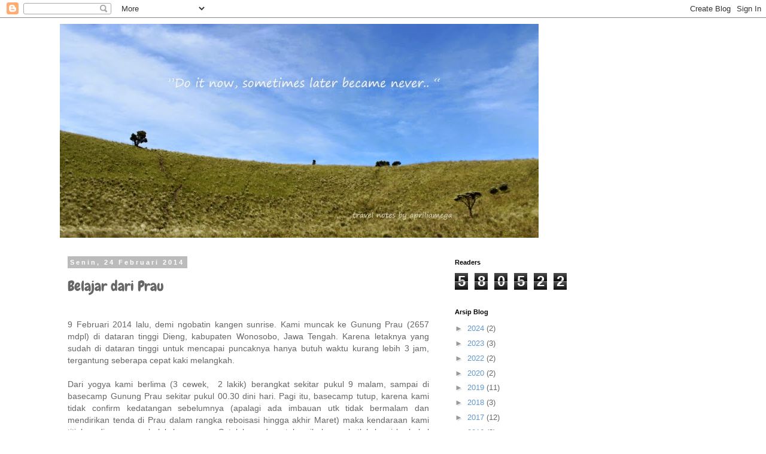

--- FILE ---
content_type: text/html; charset=UTF-8
request_url: http://www.alamkuindahsekali.com/2014/02/belajar-dari-prau.html
body_size: 17475
content:
<!DOCTYPE html>
<html class='v2' dir='ltr' lang='id'>
<head>
<link href='https://www.blogger.com/static/v1/widgets/335934321-css_bundle_v2.css' rel='stylesheet' type='text/css'/>
<meta content='width=1100' name='viewport'/>
<meta content='text/html; charset=UTF-8' http-equiv='Content-Type'/>
<meta content='blogger' name='generator'/>
<link href='http://www.alamkuindahsekali.com/favicon.ico' rel='icon' type='image/x-icon'/>
<link href='http://www.alamkuindahsekali.com/2014/02/belajar-dari-prau.html' rel='canonical'/>
<link rel="alternate" type="application/atom+xml" title="catatan perjalanan - Atom" href="http://www.alamkuindahsekali.com/feeds/posts/default" />
<link rel="alternate" type="application/rss+xml" title="catatan perjalanan - RSS" href="http://www.alamkuindahsekali.com/feeds/posts/default?alt=rss" />
<link rel="service.post" type="application/atom+xml" title="catatan perjalanan - Atom" href="https://www.blogger.com/feeds/4777115430119937628/posts/default" />

<link rel="alternate" type="application/atom+xml" title="catatan perjalanan - Atom" href="http://www.alamkuindahsekali.com/feeds/548209319765290961/comments/default" />
<!--Can't find substitution for tag [blog.ieCssRetrofitLinks]-->
<link href='https://blogger.googleusercontent.com/img/b/R29vZ2xl/AVvXsEjCFofFxU8JAu46bL2PX-DVxExoXSH4QfWrkE7pmLzqj3LcclXqQvBtsVB5Yl_HXhl7uWtsYy3qSqiMj0tZ3Fh5VUre2LcFQznUSYCdVKh7QWWzOyAzH-EKRJ3SKh8ZvkBmJo7iPxSAo628/s1600/1-DSC_5220.JPG' rel='image_src'/>
<meta content='http://www.alamkuindahsekali.com/2014/02/belajar-dari-prau.html' property='og:url'/>
<meta content='Belajar dari Prau' property='og:title'/>
<meta content='   9 Februari 2014 lalu, demi ngobatin kangen sunrise. Kami muncak ke Gunung Prau (2657 mdpl) di dataran tinggi Dieng, kabupaten Wonosobo, J...' property='og:description'/>
<meta content='https://blogger.googleusercontent.com/img/b/R29vZ2xl/AVvXsEjCFofFxU8JAu46bL2PX-DVxExoXSH4QfWrkE7pmLzqj3LcclXqQvBtsVB5Yl_HXhl7uWtsYy3qSqiMj0tZ3Fh5VUre2LcFQznUSYCdVKh7QWWzOyAzH-EKRJ3SKh8ZvkBmJo7iPxSAo628/w1200-h630-p-k-no-nu/1-DSC_5220.JPG' property='og:image'/>
<title>catatan perjalanan: Belajar dari Prau</title>
<style type='text/css'>@font-face{font-family:'Chewy';font-style:normal;font-weight:400;font-display:swap;src:url(//fonts.gstatic.com/s/chewy/v18/uK_94ruUb-k-wn52KjI9OPec.woff2)format('woff2');unicode-range:U+0000-00FF,U+0131,U+0152-0153,U+02BB-02BC,U+02C6,U+02DA,U+02DC,U+0304,U+0308,U+0329,U+2000-206F,U+20AC,U+2122,U+2191,U+2193,U+2212,U+2215,U+FEFF,U+FFFD;}</style>
<style id='page-skin-1' type='text/css'><!--
/*
-----------------------------------------------
Blogger Template Style
Name:     Simple
Designer: Blogger
URL:      www.blogger.com
----------------------------------------------- */
/* Content
----------------------------------------------- */
body {
font: normal normal 13px 'Trebuchet MS', Trebuchet, sans-serif;
color: #666666;
background: #ffffff none repeat scroll top left;
padding: 0 0 0 0;
}
html body .region-inner {
min-width: 0;
max-width: 100%;
width: auto;
}
h2 {
font-size: 22px;
}
a:link {
text-decoration:none;
color: #6398c9;
}
a:visited {
text-decoration:none;
color: #20124d;
}
a:hover {
text-decoration:underline;
color: #bbbbbb;
}
.body-fauxcolumn-outer .fauxcolumn-inner {
background: transparent none repeat scroll top left;
_background-image: none;
}
.body-fauxcolumn-outer .cap-top {
position: absolute;
z-index: 1;
height: 400px;
width: 100%;
}
.body-fauxcolumn-outer .cap-top .cap-left {
width: 100%;
background: transparent none repeat-x scroll top left;
_background-image: none;
}
.content-outer {
-moz-box-shadow: 0 0 0 rgba(0, 0, 0, .15);
-webkit-box-shadow: 0 0 0 rgba(0, 0, 0, .15);
-goog-ms-box-shadow: 0 0 0 #333333;
box-shadow: 0 0 0 rgba(0, 0, 0, .15);
margin-bottom: 1px;
}
.content-inner {
padding: 10px 40px;
}
.content-inner {
background-color: #ffffff;
}
/* Header
----------------------------------------------- */
.header-outer {
background: transparent none repeat-x scroll 0 -400px;
_background-image: none;
}
.Header h1 {
font: normal normal 40px Arial, Tahoma, Helvetica, FreeSans, sans-serif;
color: #000000;
text-shadow: 0 0 0 rgba(0, 0, 0, .2);
}
.Header h1 a {
color: #000000;
}
.Header .description {
font-size: 18px;
color: #000000;
}
.header-inner .Header .titlewrapper {
padding: 22px 0;
}
.header-inner .Header .descriptionwrapper {
padding: 0 0;
}
/* Tabs
----------------------------------------------- */
.tabs-inner .section:first-child {
border-top: 0 solid #dddddd;
}
.tabs-inner .section:first-child ul {
margin-top: -1px;
border-top: 1px solid #dddddd;
border-left: 1px solid #dddddd;
border-right: 1px solid #dddddd;
}
.tabs-inner .widget ul {
background: transparent none repeat-x scroll 0 -800px;
_background-image: none;
border-bottom: 1px solid #dddddd;
margin-top: 0;
margin-left: -30px;
margin-right: -30px;
}
.tabs-inner .widget li a {
display: inline-block;
padding: .6em 1em;
font: normal normal 12px 'Trebuchet MS', Trebuchet, Verdana, sans-serif;
color: #000000;
border-left: 1px solid #ffffff;
border-right: 1px solid #dddddd;
}
.tabs-inner .widget li:first-child a {
border-left: none;
}
.tabs-inner .widget li.selected a, .tabs-inner .widget li a:hover {
color: #000000;
background-color: #eeeeee;
text-decoration: none;
}
/* Columns
----------------------------------------------- */
.main-outer {
border-top: 0 solid transparent;
}
.fauxcolumn-left-outer .fauxcolumn-inner {
border-right: 1px solid transparent;
}
.fauxcolumn-right-outer .fauxcolumn-inner {
border-left: 1px solid transparent;
}
/* Headings
----------------------------------------------- */
div.widget > h2,
div.widget h2.title {
margin: 0 0 1em 0;
font: normal bold 11px 'Trebuchet MS',Trebuchet,Verdana,sans-serif;
color: #000000;
}
/* Widgets
----------------------------------------------- */
.widget .zippy {
color: #999999;
text-shadow: 2px 2px 1px rgba(0, 0, 0, .1);
}
.widget .popular-posts ul {
list-style: none;
}
/* Posts
----------------------------------------------- */
h2.date-header {
font: normal bold 11px Arial, Tahoma, Helvetica, FreeSans, sans-serif;
}
.date-header span {
background-color: #bbbbbb;
color: #ffffff;
padding: 0.4em;
letter-spacing: 3px;
margin: inherit;
}
.main-inner {
padding-top: 35px;
padding-bottom: 65px;
}
.main-inner .column-center-inner {
padding: 0 0;
}
.main-inner .column-center-inner .section {
margin: 0 1em;
}
.post {
margin: 0 0 45px 0;
}
h3.post-title, .comments h4 {
font: normal normal 24px Chewy;
margin: .75em 0 0;
}
.post-body {
font-size: 110%;
line-height: 1.4;
position: relative;
}
.post-body img, .post-body .tr-caption-container, .Profile img, .Image img,
.BlogList .item-thumbnail img {
padding: 2px;
background: #ffffff;
border: 1px solid #eeeeee;
-moz-box-shadow: 1px 1px 5px rgba(0, 0, 0, .1);
-webkit-box-shadow: 1px 1px 5px rgba(0, 0, 0, .1);
box-shadow: 1px 1px 5px rgba(0, 0, 0, .1);
}
.post-body img, .post-body .tr-caption-container {
padding: 5px;
}
.post-body .tr-caption-container {
color: #666666;
}
.post-body .tr-caption-container img {
padding: 0;
background: transparent;
border: none;
-moz-box-shadow: 0 0 0 rgba(0, 0, 0, .1);
-webkit-box-shadow: 0 0 0 rgba(0, 0, 0, .1);
box-shadow: 0 0 0 rgba(0, 0, 0, .1);
}
.post-header {
margin: 0 0 1.5em;
line-height: 1.6;
font-size: 90%;
}
.post-footer {
margin: 20px -2px 0;
padding: 5px 10px;
color: #666666;
background-color: #eeeeee;
border-bottom: 1px solid #eeeeee;
line-height: 1.6;
font-size: 90%;
}
#comments .comment-author {
padding-top: 1.5em;
border-top: 1px solid transparent;
background-position: 0 1.5em;
}
#comments .comment-author:first-child {
padding-top: 0;
border-top: none;
}
.avatar-image-container {
margin: .2em 0 0;
}
#comments .avatar-image-container img {
border: 1px solid #eeeeee;
}
/* Comments
----------------------------------------------- */
.comments .comments-content .icon.blog-author {
background-repeat: no-repeat;
background-image: url([data-uri]);
}
.comments .comments-content .loadmore a {
border-top: 1px solid #999999;
border-bottom: 1px solid #999999;
}
.comments .comment-thread.inline-thread {
background-color: #eeeeee;
}
.comments .continue {
border-top: 2px solid #999999;
}
/* Accents
---------------------------------------------- */
.section-columns td.columns-cell {
border-left: 1px solid transparent;
}
.blog-pager {
background: transparent url(https://resources.blogblog.com/blogblog/data/1kt/simple/paging_dot.png) repeat-x scroll top center;
}
.blog-pager-older-link, .home-link,
.blog-pager-newer-link {
background-color: #ffffff;
padding: 5px;
}
.footer-outer {
border-top: 1px dashed #bbbbbb;
}
/* Mobile
----------------------------------------------- */
body.mobile  {
background-size: auto;
}
.mobile .body-fauxcolumn-outer {
background: transparent none repeat scroll top left;
}
.mobile .body-fauxcolumn-outer .cap-top {
background-size: 100% auto;
}
.mobile .content-outer {
-webkit-box-shadow: 0 0 3px rgba(0, 0, 0, .15);
box-shadow: 0 0 3px rgba(0, 0, 0, .15);
}
.mobile .tabs-inner .widget ul {
margin-left: 0;
margin-right: 0;
}
.mobile .post {
margin: 0;
}
.mobile .main-inner .column-center-inner .section {
margin: 0;
}
.mobile .date-header span {
padding: 0.1em 10px;
margin: 0 -10px;
}
.mobile h3.post-title {
margin: 0;
}
.mobile .blog-pager {
background: transparent none no-repeat scroll top center;
}
.mobile .footer-outer {
border-top: none;
}
.mobile .main-inner, .mobile .footer-inner {
background-color: #ffffff;
}
.mobile-index-contents {
color: #666666;
}
.mobile-link-button {
background-color: #6398c9;
}
.mobile-link-button a:link, .mobile-link-button a:visited {
color: #ffffff;
}
.mobile .tabs-inner .section:first-child {
border-top: none;
}
.mobile .tabs-inner .PageList .widget-content {
background-color: #eeeeee;
color: #000000;
border-top: 1px solid #dddddd;
border-bottom: 1px solid #dddddd;
}
.mobile .tabs-inner .PageList .widget-content .pagelist-arrow {
border-left: 1px solid #dddddd;
}

--></style>
<style id='template-skin-1' type='text/css'><!--
body {
min-width: 1160px;
}
.content-outer, .content-fauxcolumn-outer, .region-inner {
min-width: 1160px;
max-width: 1160px;
_width: 1160px;
}
.main-inner .columns {
padding-left: 0;
padding-right: 450px;
}
.main-inner .fauxcolumn-center-outer {
left: 0;
right: 450px;
/* IE6 does not respect left and right together */
_width: expression(this.parentNode.offsetWidth -
parseInt("0") -
parseInt("450px") + 'px');
}
.main-inner .fauxcolumn-left-outer {
width: 0;
}
.main-inner .fauxcolumn-right-outer {
width: 450px;
}
.main-inner .column-left-outer {
width: 0;
right: 100%;
margin-left: -0;
}
.main-inner .column-right-outer {
width: 450px;
margin-right: -450px;
}
#layout {
min-width: 0;
}
#layout .content-outer {
min-width: 0;
width: 800px;
}
#layout .region-inner {
min-width: 0;
width: auto;
}
body#layout div.add_widget {
padding: 8px;
}
body#layout div.add_widget a {
margin-left: 32px;
}
--></style>
<link href='https://www.blogger.com/dyn-css/authorization.css?targetBlogID=4777115430119937628&amp;zx=18c92a0a-b821-4c40-9882-88981f3ee04f' media='none' onload='if(media!=&#39;all&#39;)media=&#39;all&#39;' rel='stylesheet'/><noscript><link href='https://www.blogger.com/dyn-css/authorization.css?targetBlogID=4777115430119937628&amp;zx=18c92a0a-b821-4c40-9882-88981f3ee04f' rel='stylesheet'/></noscript>
<meta name='google-adsense-platform-account' content='ca-host-pub-1556223355139109'/>
<meta name='google-adsense-platform-domain' content='blogspot.com'/>

<!-- data-ad-client=ca-pub-4459933997819167 -->

</head>
<body class='loading variant-simplysimple'>
<div class='navbar section' id='navbar' name='Navbar'><div class='widget Navbar' data-version='1' id='Navbar1'><script type="text/javascript">
    function setAttributeOnload(object, attribute, val) {
      if(window.addEventListener) {
        window.addEventListener('load',
          function(){ object[attribute] = val; }, false);
      } else {
        window.attachEvent('onload', function(){ object[attribute] = val; });
      }
    }
  </script>
<div id="navbar-iframe-container"></div>
<script type="text/javascript" src="https://apis.google.com/js/platform.js"></script>
<script type="text/javascript">
      gapi.load("gapi.iframes:gapi.iframes.style.bubble", function() {
        if (gapi.iframes && gapi.iframes.getContext) {
          gapi.iframes.getContext().openChild({
              url: 'https://www.blogger.com/navbar/4777115430119937628?po\x3d548209319765290961\x26origin\x3dhttp://www.alamkuindahsekali.com',
              where: document.getElementById("navbar-iframe-container"),
              id: "navbar-iframe"
          });
        }
      });
    </script><script type="text/javascript">
(function() {
var script = document.createElement('script');
script.type = 'text/javascript';
script.src = '//pagead2.googlesyndication.com/pagead/js/google_top_exp.js';
var head = document.getElementsByTagName('head')[0];
if (head) {
head.appendChild(script);
}})();
</script>
</div></div>
<div class='body-fauxcolumns'>
<div class='fauxcolumn-outer body-fauxcolumn-outer'>
<div class='cap-top'>
<div class='cap-left'></div>
<div class='cap-right'></div>
</div>
<div class='fauxborder-left'>
<div class='fauxborder-right'></div>
<div class='fauxcolumn-inner'>
</div>
</div>
<div class='cap-bottom'>
<div class='cap-left'></div>
<div class='cap-right'></div>
</div>
</div>
</div>
<div class='content'>
<div class='content-fauxcolumns'>
<div class='fauxcolumn-outer content-fauxcolumn-outer'>
<div class='cap-top'>
<div class='cap-left'></div>
<div class='cap-right'></div>
</div>
<div class='fauxborder-left'>
<div class='fauxborder-right'></div>
<div class='fauxcolumn-inner'>
</div>
</div>
<div class='cap-bottom'>
<div class='cap-left'></div>
<div class='cap-right'></div>
</div>
</div>
</div>
<div class='content-outer'>
<div class='content-cap-top cap-top'>
<div class='cap-left'></div>
<div class='cap-right'></div>
</div>
<div class='fauxborder-left content-fauxborder-left'>
<div class='fauxborder-right content-fauxborder-right'></div>
<div class='content-inner'>
<header>
<div class='header-outer'>
<div class='header-cap-top cap-top'>
<div class='cap-left'></div>
<div class='cap-right'></div>
</div>
<div class='fauxborder-left header-fauxborder-left'>
<div class='fauxborder-right header-fauxborder-right'></div>
<div class='region-inner header-inner'>
<div class='header section' id='header' name='Tajuk'><div class='widget Header' data-version='1' id='Header1'>
<div id='header-inner'>
<a href='http://www.alamkuindahsekali.com/' style='display: block'>
<img alt='catatan perjalanan' height='358px; ' id='Header1_headerimg' src='https://blogger.googleusercontent.com/img/b/R29vZ2xl/AVvXsEh4NuSE9waMDz9Bg642R6i5RfUwcHWeSQe_mEnMWdITxNyeI5camZZAzdpjz7hmIH6mx87Cb2aOgiLBznFM1JCL7_4QWomTDQOVhalKQyiKDPf7-Fv4uPxclp_Wh9QxlC4TEpbAyrtpVnfe/s1600/IMG_7154+%25283%2529.JPG' style='display: block' width='800px; '/>
</a>
</div>
</div></div>
</div>
</div>
<div class='header-cap-bottom cap-bottom'>
<div class='cap-left'></div>
<div class='cap-right'></div>
</div>
</div>
</header>
<div class='tabs-outer'>
<div class='tabs-cap-top cap-top'>
<div class='cap-left'></div>
<div class='cap-right'></div>
</div>
<div class='fauxborder-left tabs-fauxborder-left'>
<div class='fauxborder-right tabs-fauxborder-right'></div>
<div class='region-inner tabs-inner'>
<div class='tabs no-items section' id='crosscol' name='Seluruh Kolom'></div>
<div class='tabs no-items section' id='crosscol-overflow' name='Cross-Column 2'></div>
</div>
</div>
<div class='tabs-cap-bottom cap-bottom'>
<div class='cap-left'></div>
<div class='cap-right'></div>
</div>
</div>
<div class='main-outer'>
<div class='main-cap-top cap-top'>
<div class='cap-left'></div>
<div class='cap-right'></div>
</div>
<div class='fauxborder-left main-fauxborder-left'>
<div class='fauxborder-right main-fauxborder-right'></div>
<div class='region-inner main-inner'>
<div class='columns fauxcolumns'>
<div class='fauxcolumn-outer fauxcolumn-center-outer'>
<div class='cap-top'>
<div class='cap-left'></div>
<div class='cap-right'></div>
</div>
<div class='fauxborder-left'>
<div class='fauxborder-right'></div>
<div class='fauxcolumn-inner'>
</div>
</div>
<div class='cap-bottom'>
<div class='cap-left'></div>
<div class='cap-right'></div>
</div>
</div>
<div class='fauxcolumn-outer fauxcolumn-left-outer'>
<div class='cap-top'>
<div class='cap-left'></div>
<div class='cap-right'></div>
</div>
<div class='fauxborder-left'>
<div class='fauxborder-right'></div>
<div class='fauxcolumn-inner'>
</div>
</div>
<div class='cap-bottom'>
<div class='cap-left'></div>
<div class='cap-right'></div>
</div>
</div>
<div class='fauxcolumn-outer fauxcolumn-right-outer'>
<div class='cap-top'>
<div class='cap-left'></div>
<div class='cap-right'></div>
</div>
<div class='fauxborder-left'>
<div class='fauxborder-right'></div>
<div class='fauxcolumn-inner'>
</div>
</div>
<div class='cap-bottom'>
<div class='cap-left'></div>
<div class='cap-right'></div>
</div>
</div>
<!-- corrects IE6 width calculation -->
<div class='columns-inner'>
<div class='column-center-outer'>
<div class='column-center-inner'>
<div class='main section' id='main' name='Utama'><div class='widget Blog' data-version='1' id='Blog1'>
<div class='blog-posts hfeed'>

          <div class="date-outer">
        
<h2 class='date-header'><span>Senin, 24 Februari 2014</span></h2>

          <div class="date-posts">
        
<div class='post-outer'>
<div class='post hentry uncustomized-post-template' itemprop='blogPost' itemscope='itemscope' itemtype='http://schema.org/BlogPosting'>
<meta content='https://blogger.googleusercontent.com/img/b/R29vZ2xl/AVvXsEjCFofFxU8JAu46bL2PX-DVxExoXSH4QfWrkE7pmLzqj3LcclXqQvBtsVB5Yl_HXhl7uWtsYy3qSqiMj0tZ3Fh5VUre2LcFQznUSYCdVKh7QWWzOyAzH-EKRJ3SKh8ZvkBmJo7iPxSAo628/s1600/1-DSC_5220.JPG' itemprop='image_url'/>
<meta content='4777115430119937628' itemprop='blogId'/>
<meta content='548209319765290961' itemprop='postId'/>
<a name='548209319765290961'></a>
<h3 class='post-title entry-title' itemprop='name'>
Belajar dari Prau
</h3>
<div class='post-header'>
<div class='post-header-line-1'></div>
</div>
<div class='post-body entry-content' id='post-body-548209319765290961' itemprop='description articleBody'>
<div style="text-align: justify;">
<span style="font-family: Arial, Helvetica, sans-serif;"><br /></span></div>
<div style="text-align: justify;">
<span style="font-family: Arial, Helvetica, sans-serif;">9 Februari 2014 lalu, demi ngobatin kangen sunrise. Kami muncak ke Gunung Prau (2657 mdpl) di dataran tinggi Dieng, kabupaten Wonosobo, Jawa Tengah. Karena letaknya yang sudah di dataran tinggi untuk mencapai puncaknya hanya butuh waktu kurang lebih 3 jam, tergantung seberapa cepat kaki melangkah.</span></div>
<div style="text-align: justify;">
<span style="font-family: Arial, Helvetica, sans-serif;"><br /></span></div>
<div style="text-align: justify;">
<span style="font-family: Arial, Helvetica, sans-serif;">Dari yogya kami berlima (3 cewek, &nbsp;2 lakik) berangkat sekitar pukul 9 malam, sampai di basecamp Gunung Prau sekitar pukul 00.30 dini hari. Pagi itu, basecamp tutup, karena kami tidak confirm kedatangan sebelumnya (apalagi ada imbauan utk tidak bermalam dan mendirikan tenda di Prau dalam rangka reboisasi hingga akhir Maret) maka kendaraan kami titipkan di warung sebelah basecamp. Setelah ready untuk naik, berangkatlah kami berbekal petunjuk dari yang punya warung mencari jalur pendakian dari desa dan kemudian.. tersesat..</span></div>
<div style="text-align: justify;">
<span style="font-family: Arial, Helvetica, sans-serif;">Yak, petunjuk arah yang minim, cahaya yang kurang, di tambah masuk pemukiman rumah warga membuat kami cukup bingung. Sampai akhirnya kita ketemu dengan tim pendaki lain dan ditunjukkanlah kami jalan yang benar.</span></div>
<div style="text-align: justify;">
<span style="font-family: Arial, Helvetica, sans-serif;"><br /></span></div>
<div style="text-align: justify;">
<span style="font-family: Arial, Helvetica, sans-serif;">Jadi, menurut saya, jalur ke Puncak Prau itu dibagi jadi 3 macam (menurut kondisi jalannya) :</span></div>
<ul>
<li style="text-align: justify;"><span style="font-family: Arial, Helvetica, sans-serif;">Jalur pertama, merupakan jalur bebatuan yang tersusun rapi, lebar nya masih cukup untuk truk naik. Medannya nanjak standar. Sampai kita ketemu tugu yang tulisannya "Menuju Puncak" belok kiri. Dari sini mulai jalan setapak. Masuk ke jalur kedua.</span></li>
</ul>
<div style="text-align: justify;">
<span style="font-family: Arial, Helvetica, sans-serif;"><br /></span></div>
<table align="center" cellpadding="0" cellspacing="0" class="tr-caption-container" style="margin-left: auto; margin-right: auto; text-align: center;"><tbody>
<tr><td style="text-align: center;"><a href="https://blogger.googleusercontent.com/img/b/R29vZ2xl/AVvXsEjCFofFxU8JAu46bL2PX-DVxExoXSH4QfWrkE7pmLzqj3LcclXqQvBtsVB5Yl_HXhl7uWtsYy3qSqiMj0tZ3Fh5VUre2LcFQznUSYCdVKh7QWWzOyAzH-EKRJ3SKh8ZvkBmJo7iPxSAo628/s1600/1-DSC_5220.JPG" imageanchor="1" style="margin-left: auto; margin-right: auto;"><img border="0" height="198" src="https://blogger.googleusercontent.com/img/b/R29vZ2xl/AVvXsEjCFofFxU8JAu46bL2PX-DVxExoXSH4QfWrkE7pmLzqj3LcclXqQvBtsVB5Yl_HXhl7uWtsYy3qSqiMj0tZ3Fh5VUre2LcFQznUSYCdVKh7QWWzOyAzH-EKRJ3SKh8ZvkBmJo7iPxSAo628/s1600/1-DSC_5220.JPG" width="320" /></a></td></tr>
<tr><td class="tr-caption" style="text-align: center;">Start Point *diambil waktu pulang* (c) kinaryo</td></tr>
</tbody></table>
<div style="text-align: justify;">
<span style="font-family: Arial, Helvetica, sans-serif;"><br /></span></div>
<div class="separator" style="clear: both; text-align: center;">
<a href="https://blogger.googleusercontent.com/img/b/R29vZ2xl/AVvXsEja2Y8VC1DPQqLhIpyf5VCoUm9hejnSOAQje3DHbdSeuFAHOYNZm_COkN1Sj18ue1Q3oC50Xr6bzyrR379G7VpvjfOqpk6_XrzOqz-8yaDAy3BnxVtmgqvfQm_t7ZZyoDMiLEnrjhA4s-SV/s1600/1-hp+mamik.jpg" imageanchor="1" style="margin-left: 1em; margin-right: 1em;"><img border="0" height="226" src="https://blogger.googleusercontent.com/img/b/R29vZ2xl/AVvXsEja2Y8VC1DPQqLhIpyf5VCoUm9hejnSOAQje3DHbdSeuFAHOYNZm_COkN1Sj18ue1Q3oC50Xr6bzyrR379G7VpvjfOqpk6_XrzOqz-8yaDAy3BnxVtmgqvfQm_t7ZZyoDMiLEnrjhA4s-SV/s1600/1-hp+mamik.jpg" width="320" /></a></div>
<div style="text-align: justify;">
<span style="font-family: Arial, Helvetica, sans-serif;"><br /></span></div>
<ul>
<li style="text-align: justify;"><span style="font-family: Arial, Helvetica, sans-serif;">Jalur kedua, merupakan jalur setapak dengan ladang warga di kanan kirinya. Ada ladang kentang, ladang kol dll. Disini rawan nyasar juga, ke ladang buntu. Medannya juga masih standar lah</span></li>
</ul>
<div style="text-align: justify;">
<span style="font-family: Arial, Helvetica, sans-serif;"><br /></span></div>
<table align="center" cellpadding="0" cellspacing="0" class="tr-caption-container" style="margin-left: auto; margin-right: auto; text-align: center;"><tbody>
<tr><td style="text-align: center;"><a href="https://blogger.googleusercontent.com/img/b/R29vZ2xl/AVvXsEhKAne5WHEhJofEqH78WMNnu1tJSlRVHNo85b3i29eAEsblI_c9zvIlgJHCkCz7us2DIJdfWkQIdrqXwSUt76pmRK3NX6YVoxmVH1T6oAz6JncpXlf_7it4suaehp3QX0zyF0tDNQDH1lbx/s1600/1-hp+mamik1.jpg" imageanchor="1" style="margin-left: auto; margin-right: auto;"><img border="0" height="226" src="https://blogger.googleusercontent.com/img/b/R29vZ2xl/AVvXsEhKAne5WHEhJofEqH78WMNnu1tJSlRVHNo85b3i29eAEsblI_c9zvIlgJHCkCz7us2DIJdfWkQIdrqXwSUt76pmRK3NX6YVoxmVH1T6oAz6JncpXlf_7it4suaehp3QX0zyF0tDNQDH1lbx/s1600/1-hp+mamik1.jpg" width="320" /></a></td></tr>
<tr><td class="tr-caption" style="text-align: center;">kanan kiri ladang</td></tr>
</tbody></table>
<table align="center" cellpadding="0" cellspacing="0" class="tr-caption-container" style="margin-left: auto; margin-right: auto; text-align: center;"><tbody>
<tr><td style="text-align: center;"><a href="https://blogger.googleusercontent.com/img/b/R29vZ2xl/AVvXsEgUY5GDrYcON7tLoAQ8jJLnUncFWImcxfLfyizFhDsN3FBW77fo56TJ491XrP3GliZGaPObnwPyGuEO0awMvls0AYTeXu3WdwIQq4yEjQq6BMPuC4XeyqfzYz2IGFz6yOS-JJ8Jan-bk2za/s1600/1-20140209_100224.jpg" imageanchor="1" style="margin-left: auto; margin-right: auto;"><img border="0" height="320" src="https://blogger.googleusercontent.com/img/b/R29vZ2xl/AVvXsEgUY5GDrYcON7tLoAQ8jJLnUncFWImcxfLfyizFhDsN3FBW77fo56TJ491XrP3GliZGaPObnwPyGuEO0awMvls0AYTeXu3WdwIQq4yEjQq6BMPuC4XeyqfzYz2IGFz6yOS-JJ8Jan-bk2za/s1600/1-20140209_100224.jpg" width="240" /></a></td></tr>
<tr><td class="tr-caption" style="text-align: center;">tetep narsis</td></tr>
</tbody></table>
<ul>
<li style="text-align: justify;"><span style="font-family: Arial, Helvetica, sans-serif;">Jalur ketiga, merupakan jalur yang mulai nanjak terjal. Sudah tidak ada ladang warga disini. Beberapa ruas jalan yang dibentuk dari akar pohon, makin ke atas tanjakan makin terjal dan licin apalagi kalau abis hujan. Kalau jalanan makin terjal tandanya udah hampir sampai puncak. Sedangkan puncaknya sendiri adalah padang rumput yang luas dengan semak bunga daisy liar yang bertaburan.</span></li>
</ul>
<div class="separator" style="clear: both; text-align: center;">
<a href="https://blogger.googleusercontent.com/img/b/R29vZ2xl/AVvXsEgVAJDyISbcunbhU2nkiLtYumES4hS3Tgnq4zCYPK-6x_8eqLfDNQqILwVxopEhkAP31Ee9LanlCPqh0SiULCnS0EXAQnHRi-Htv9g11bwA-Jte66nQZh1B6fh3ln44O2w-q9yQhWI0XW2c/s1600/1-hp+mamik2.jpg" imageanchor="1" style="margin-left: 1em; margin-right: 1em;"><img border="0" height="226" src="https://blogger.googleusercontent.com/img/b/R29vZ2xl/AVvXsEgVAJDyISbcunbhU2nkiLtYumES4hS3Tgnq4zCYPK-6x_8eqLfDNQqILwVxopEhkAP31Ee9LanlCPqh0SiULCnS0EXAQnHRi-Htv9g11bwA-Jte66nQZh1B6fh3ln44O2w-q9yQhWI0XW2c/s1600/1-hp+mamik2.jpg" width="320" /></a></div>
<div style="text-align: justify;">
<span style="font-family: Arial, Helvetica, sans-serif;"><br /></span></div>
<div style="text-align: justify;">
<span style="font-family: Arial, Helvetica, sans-serif;">Cuaca saat kami naik hari itu cerah, setelah semalaman hujan. Naik ditemani suara angin gunung, kadang ada kabut yang lewat sesaat. Bintang-bintang terlihat, lampu-lampu rumah penduduk tampak, siluet gunung Sindoro dan Sumbing juga tampak tertimpa cahaya bulan. Pukul 4 pagi, akhirnya kami sampai di puncak,kami berharap cuaca ini bertahan sampai pagi, ditambah pula kami gak bawa peralatan lengkap naik gunung seperti tenda dome, sleeping bag apalagi alat masak, kami cuma bawa diri sama konsumsi seadanya aja. Hampir setengah jam kita di atas, tiba-tiba cuaca berubah drastis, angin bertiup kencang membawa kabut dan hawa dingin.. Huaaa.. badaaii.. Karena gak bawa apa-apa, kami ditampung sama pendaki lain untuk berlindung di bawah tenda mereka (sebut saja tim Mas Jo), dipinjemin sleeping bag pula yang jadi rebutan kami bertiga. Apakah mas tersebut menyesal meminjamkan sleeping bagnya? saya rasa, iya, karena dy juga akhirnya kedinginan dan memakai trash bag sebagai selimutnya.. (huaaa.maapkan kamii)</span></div>
<div style="text-align: justify;">
<span style="font-family: Arial, Helvetica, sans-serif;"><br /></span></div>
<div style="text-align: justify;">
<span style="font-family: Arial, Helvetica, sans-serif;">Kondisi ini terus berlanjut sampai hampir jam 8 pagi. Gagal sudah liat sunrise, boro-boro nungguin, kami semua melungker karena kedinginan ! Untuk mengurangi hawa dingin di badan, tim Mas Jo masak mi rebus dan kopi panas yang dibagi rame-rame (makin bikin gak enak kita yang numpang ini mah, udah nyusahin bikin stok makanan berkurang pula)</span><br />
<span style="font-family: Arial, Helvetica, sans-serif;"><br /></span></div>
<table align="center" cellpadding="0" cellspacing="0" class="tr-caption-container" style="margin-left: auto; margin-right: auto; text-align: center;"><tbody>
<tr><td style="text-align: center;"><a href="https://blogger.googleusercontent.com/img/b/R29vZ2xl/AVvXsEjQQoFLB78NzG36WpUydIlS09W2fcTacJPQQ1VSx7P04atvlgxseNfQL4jn_9_U-9XKXDVPyDzUuY97jAEsKsfMKWV6scdGsnx_JkbF8GNCX7EiW0X68363d1pnLqCKilMXQJbqlb4wwGU9/s1600/1-_MG_0049.JPG" imageanchor="1" style="margin-left: auto; margin-right: auto;"><img border="0" height="213" src="https://blogger.googleusercontent.com/img/b/R29vZ2xl/AVvXsEjQQoFLB78NzG36WpUydIlS09W2fcTacJPQQ1VSx7P04atvlgxseNfQL4jn_9_U-9XKXDVPyDzUuY97jAEsKsfMKWV6scdGsnx_JkbF8GNCX7EiW0X68363d1pnLqCKilMXQJbqlb4wwGU9/s1600/1-_MG_0049.JPG" width="320" /></a></td></tr>
<tr><td class="tr-caption" style="text-align: center;">kabut dingin</td></tr>
</tbody></table>
<br />
<div style="text-align: justify;">
<span style="font-family: Arial, Helvetica, sans-serif;">Sudah hampir pesimis gak bisa liat view apa-apa selain kabut. Sampai tiba-tiba secercah sinar matahari terlihat, angin mulai reda, kabut mulai menipis, semua pendaki serentak keluar dari tenda mencari kehangatan (halah..) lalu kita ditunjukkin pemandangan indah. Subhanallah, bener-bener dikasih 'pelangi' setelah badai, dikasih hadiah dari kesabaran dan kedinginan.&nbsp;</span></div>
<div style="text-align: justify;">
<span style="font-family: Arial, Helvetica, sans-serif;"><br /></span></div>
<table align="center" cellpadding="0" cellspacing="0" class="tr-caption-container" style="margin-left: auto; margin-right: auto; text-align: center;"><tbody>
<tr><td style="text-align: center;"><a href="https://blogger.googleusercontent.com/img/b/R29vZ2xl/AVvXsEi_LFWcSV6zhFTkv-TFh0_qweF4DLKpmlC6_dkpjeT4-T1LbAC6AGeIg9DggcjiTxQWXd_K51gaAfyg1z3HRa9TcgVO1d6A-qKhb60kNqdFLaeGmv_4Mi6NAqc8lcLq9I4LTKS16nFnlH48/s1600/1-_MG_0013-2.jpg" imageanchor="1" style="margin-left: auto; margin-right: auto;"><span style="font-family: Arial, Helvetica, sans-serif;"><img border="0" height="280" src="https://blogger.googleusercontent.com/img/b/R29vZ2xl/AVvXsEi_LFWcSV6zhFTkv-TFh0_qweF4DLKpmlC6_dkpjeT4-T1LbAC6AGeIg9DggcjiTxQWXd_K51gaAfyg1z3HRa9TcgVO1d6A-qKhb60kNqdFLaeGmv_4Mi6NAqc8lcLq9I4LTKS16nFnlH48/s1600/1-_MG_0013-2.jpg" width="400" /></span></a></td></tr>
<tr><td class="tr-caption" style="text-align: center;"><span style="font-family: Arial, Helvetica, sans-serif;">Sumbing - Sindoro</span></td></tr>
</tbody></table>
<div style="text-align: justify;">
<span style="font-family: Arial, Helvetica, sans-serif;"><br /></span></div>
<table align="center" cellpadding="0" cellspacing="0" class="tr-caption-container" style="margin-left: auto; margin-right: auto; text-align: center;"><tbody>
<tr><td style="text-align: center;"><a href="https://blogger.googleusercontent.com/img/b/R29vZ2xl/AVvXsEjvs-_8zTX5yd2IwXlyfEB-tfmcbqYa3zR10yACDiLmpFmgGJa1Kko0iTWqTHhEEBD9L41bdUoDlHk1SDp7-v6Is2VBLWjcjc-Z2Zb-umAyniAVseIsFC_imjoin1KXxMixychpXQZi7U6l/s1600/1-_MG_9956-2.jpg" imageanchor="1" style="margin-left: auto; margin-right: auto;"><span style="font-family: Arial, Helvetica, sans-serif;"><img border="0" height="237" src="https://blogger.googleusercontent.com/img/b/R29vZ2xl/AVvXsEjvs-_8zTX5yd2IwXlyfEB-tfmcbqYa3zR10yACDiLmpFmgGJa1Kko0iTWqTHhEEBD9L41bdUoDlHk1SDp7-v6Is2VBLWjcjc-Z2Zb-umAyniAVseIsFC_imjoin1KXxMixychpXQZi7U6l/s1600/1-_MG_9956-2.jpg" width="400" /></span></a></td></tr>
<tr><td class="tr-caption" style="text-align: center;"><span style="font-family: Arial, Helvetica, sans-serif;">Savana di Prau</span></td></tr>
</tbody></table>
<div style="text-align: justify;">
<span style="font-family: Arial, Helvetica, sans-serif;">Di Selatan, gunung Sumbing dan Sindoro tampak walaupun masih sedikit tertutup awan. sedangkan di Utara, tampak padang savana 'bukit teletubies' yang luas membentang. Breathtaking moment ini cuma ditunjukkin sebentarrr banget.. cuma 5 menitan... ditunjukkin 2 kali. Langsung jepret asal sana-sini yang penting capture. Setelah itu, angin dan kabut tebal kembali datang menutup pandangan.. hawa dingin kembali merasuk.. Brrrr !!</span></div>
<div style="text-align: justify;">
<span style="font-family: Arial, Helvetica, sans-serif;"><br /></span></div>
<div style="text-align: justify;">
<span style="font-family: Arial, Helvetica, sans-serif;">Jam 09.30 gak ada tanda-tanda cuaca membaik, maka kami putuskan untuk turun duluan, pamitan sama tim Mas Jo yang sudah bersedia kita repotin, kita tumpangin, ngucapin banyak-banyak terima kasih, karena tanpa mereka entah kita jadi apa. Turun dari Prau ditemani mountain rain dari ringan sampai sedang, becek-kotor-kepleset jadi satu. Baru liat apa yang kita lewati tadi malam, tanjakan yang curam dengan jurang di kanan kiri. Beruntung pemandangan di bawah tertutup kabut, karena kalau keliatan pasti ini kaki gemeteran gak berani turun. Sekitar jam 12 siang, kami udah sampai di desa, lebih cepat dibanding waktu naik, menyapa penduduk yang rumah nya kita lewatin, nyangkut sebentar untuk beli lupis dan cenil buat ganjal perut. lalu lanjut ke basecamp untuk mberesin retribusi dan bersih-bersih sekedarnya (bukan mandi). Lalu lanjut perjalanan pulang ke yogya.</span></div>
<div style="text-align: justify;">
<span style="font-family: Arial, Helvetica, sans-serif;"><br /></span></div>
<div style="text-align: justify;">
<span style="font-family: Arial, Helvetica, sans-serif;">Hari ini bener-bener banyak belajar dari Prau. Belajar persiapan, belajar berbagi, belajar sabar, belajar berharap, dan yang paling penting belajar ngalahin ego sendiri. Besok wajib kesini lagi, pas cuacanya lagi bagus. See you again Prau :)</span><br />
<table align="center" cellpadding="0" cellspacing="0" class="tr-caption-container" style="margin-left: auto; margin-right: auto; text-align: center;"><tbody>
<tr><td style="text-align: center;"><a href="https://blogger.googleusercontent.com/img/b/R29vZ2xl/AVvXsEginIo39A2e6iEX02F2s5LImBwYSN6HCZadXv56-PLVkvL_AvbaZg6Vmn1a4e9EiSKBM9A0HAAh4hSXdw-3zgmSrDtnvgxv1lpC_tl4VHwXPEl89VsV5Iuu27vwBHgQvlU3LwwiS-N-m47l/s1600/1-_MG_9993.JPG" imageanchor="1" style="margin-left: auto; margin-right: auto;"><img border="0" height="270" src="https://blogger.googleusercontent.com/img/b/R29vZ2xl/AVvXsEginIo39A2e6iEX02F2s5LImBwYSN6HCZadXv56-PLVkvL_AvbaZg6Vmn1a4e9EiSKBM9A0HAAh4hSXdw-3zgmSrDtnvgxv1lpC_tl4VHwXPEl89VsV5Iuu27vwBHgQvlU3LwwiS-N-m47l/s1600/1-_MG_9993.JPG" width="400" /></a></td></tr>
<tr><td class="tr-caption" style="text-align: center;">-- it's not about how fast you get there, its not about what's waiting on the other side. It's a climb (Climb, Miley Cyrus)</td></tr>
</tbody></table>
<span style="font-family: Arial, Helvetica, sans-serif;"><br /></span></div>
<div style="text-align: justify;">
<span style="font-family: Arial, Helvetica, sans-serif;"><br /></span></div>
<div style="text-align: justify;">
<div class="separator" style="clear: both; text-align: center;">
<a href="https://blogger.googleusercontent.com/img/b/R29vZ2xl/AVvXsEh0b7X8rVTsfrHz-cn0OpbyD1NFYMH9IS66KP0jAOxmDd_YK49az_SrHKrBp-GDDYspXKaOD42GLNAZUINOKmBCNwOTxaUJdIBNr3uX3tvWadiBKySkfoE0lFHQrWcAgmK0KUP7e348Rxjr/s1600/1-20140209_093453.jpg" imageanchor="1" style="margin-left: 1em; margin-right: 1em;"><img border="0" height="320" src="https://blogger.googleusercontent.com/img/b/R29vZ2xl/AVvXsEh0b7X8rVTsfrHz-cn0OpbyD1NFYMH9IS66KP0jAOxmDd_YK49az_SrHKrBp-GDDYspXKaOD42GLNAZUINOKmBCNwOTxaUJdIBNr3uX3tvWadiBKySkfoE0lFHQrWcAgmK0KUP7e348Rxjr/s1600/1-20140209_093453.jpg" width="299" /></a></div>
<br />
<div class="separator" style="clear: both; text-align: center;">
<a href="https://blogger.googleusercontent.com/img/b/R29vZ2xl/AVvXsEh0rE5YcCtPKsR7I-6G9XuKHsuyXGfvNQ6dpZPaYFBFxgmHix0F0Vf91c_w7NXToCbEWTrVXbUWwZj3nF_DbEKWMfa302duIYALJEjRmzvTjSVZ1KEhOS_qwUQWGY3u5O-XO8ICQIEVoY4I/s1600/1-_MG_0058.JPG" imageanchor="1" style="margin-left: 1em; margin-right: 1em;"><img border="0" height="213" src="https://blogger.googleusercontent.com/img/b/R29vZ2xl/AVvXsEh0rE5YcCtPKsR7I-6G9XuKHsuyXGfvNQ6dpZPaYFBFxgmHix0F0Vf91c_w7NXToCbEWTrVXbUWwZj3nF_DbEKWMfa302duIYALJEjRmzvTjSVZ1KEhOS_qwUQWGY3u5O-XO8ICQIEVoY4I/s1600/1-_MG_0058.JPG" width="320" /></a></div>
<span style="font-family: Arial, Helvetica, sans-serif;"><br /></span></div>
<div style="text-align: justify;">
<table align="center" cellpadding="0" cellspacing="0" class="tr-caption-container" style="margin-left: auto; margin-right: auto; text-align: center;"><tbody>
<tr><td style="text-align: center;"><a href="https://blogger.googleusercontent.com/img/b/R29vZ2xl/AVvXsEguibIQOooTACHx9LxRTD6RhLJ0_4DIcN5CoZGVUtJmRtV5mQbxoX6F5QgaOqMVcMny8lwJVOtGrxwEHnC3DZCC3e80tPkT0MCqqFlrjMGqJz12VByGU7skLdosLKyvOd1rwLiVr2XN4c7B/s1600/1-DSC_5133.JPG" imageanchor="1" style="margin-left: auto; margin-right: auto;"><img border="0" height="212" src="https://blogger.googleusercontent.com/img/b/R29vZ2xl/AVvXsEguibIQOooTACHx9LxRTD6RhLJ0_4DIcN5CoZGVUtJmRtV5mQbxoX6F5QgaOqMVcMny8lwJVOtGrxwEHnC3DZCC3e80tPkT0MCqqFlrjMGqJz12VByGU7skLdosLKyvOd1rwLiVr2XN4c7B/s1600/1-DSC_5133.JPG" width="320" /></a></td></tr>
<tr><td class="tr-caption" style="text-align: center;">(c) kinaryo</td></tr>
</tbody></table>
<br /></div>
<div style='clear: both;'></div>
</div>
<div class='post-footer'>
<div class='post-footer-line post-footer-line-1'>
<span class='post-author vcard'>
</span>
<span class='post-timestamp'>
di
<meta content='http://www.alamkuindahsekali.com/2014/02/belajar-dari-prau.html' itemprop='url'/>
<a class='timestamp-link' href='http://www.alamkuindahsekali.com/2014/02/belajar-dari-prau.html' rel='bookmark' title='permanent link'><abbr class='published' itemprop='datePublished' title='2014-02-24T22:20:00+08:00'>Februari 24, 2014</abbr></a>
</span>
<span class='post-comment-link'>
</span>
<span class='post-icons'>
<span class='item-control blog-admin pid-1088267565'>
<a href='https://www.blogger.com/post-edit.g?blogID=4777115430119937628&postID=548209319765290961&from=pencil' title='Edit Entri'>
<img alt='' class='icon-action' height='18' src='https://resources.blogblog.com/img/icon18_edit_allbkg.gif' width='18'/>
</a>
</span>
</span>
<div class='post-share-buttons goog-inline-block'>
</div>
</div>
<div class='post-footer-line post-footer-line-2'>
<span class='post-labels'>
Label:
<a href='http://www.alamkuindahsekali.com/search/label/adventure' rel='tag'>adventure</a>,
<a href='http://www.alamkuindahsekali.com/search/label/dieng' rel='tag'>dieng</a>,
<a href='http://www.alamkuindahsekali.com/search/label/gunung' rel='tag'>gunung</a>
</span>
</div>
<div class='post-footer-line post-footer-line-3'>
<span class='post-location'>
</span>
</div>
</div>
</div>
<div class='comments' id='comments'>
<a name='comments'></a>
<h4>Tidak ada komentar:</h4>
<div id='Blog1_comments-block-wrapper'>
<dl class='avatar-comment-indent' id='comments-block'>
</dl>
</div>
<p class='comment-footer'>
<a href='https://www.blogger.com/comment/fullpage/post/4777115430119937628/548209319765290961' onclick=''>Posting Komentar</a>
</p>
</div>
</div>
<div class='inline-ad'>
</div>

        </div></div>
      
</div>
<div class='blog-pager' id='blog-pager'>
<span id='blog-pager-newer-link'>
<a class='blog-pager-newer-link' href='http://www.alamkuindahsekali.com/2014/06/pendakian-merbabu-3142-mdpl.html' id='Blog1_blog-pager-newer-link' title='Posting Lebih Baru'>Posting Lebih Baru</a>
</span>
<span id='blog-pager-older-link'>
<a class='blog-pager-older-link' href='http://www.alamkuindahsekali.com/2013/12/golden-sunrise-sikunir.html' id='Blog1_blog-pager-older-link' title='Posting Lama'>Posting Lama</a>
</span>
<a class='home-link' href='http://www.alamkuindahsekali.com/'>Beranda</a>
</div>
<div class='clear'></div>
<div class='post-feeds'>
<div class='feed-links'>
Langganan:
<a class='feed-link' href='http://www.alamkuindahsekali.com/feeds/548209319765290961/comments/default' target='_blank' type='application/atom+xml'>Posting Komentar (Atom)</a>
</div>
</div>
</div><div class='widget PopularPosts' data-version='1' id='PopularPosts1'>
<div class='widget-content popular-posts'>
<ul>
<li>
<div class='item-content'>
<div class='item-thumbnail'>
<a href='http://www.alamkuindahsekali.com/2016/11/menentukan-transportasi-selama-di-jepang.html' target='_blank'>
<img alt='' border='0' src='https://blogger.googleusercontent.com/img/b/R29vZ2xl/AVvXsEga-FvaxGS_CZUhhcu0630U8Gvy5nz1CzFtlJktkmrG8ZX3ythr0ccMI1LPwPUH0MEty3G96xNGe5-OT9P6ZQ_oiAIekZg30spbOyDz2eZKLGVTa9bxqOUUDpZnY89ph2ftRJ1550W50c4z/w72-h72-p-k-no-nu/20170601_220616.jpg'/>
</a>
</div>
<div class='item-title'><a href='http://www.alamkuindahsekali.com/2016/11/menentukan-transportasi-selama-di-jepang.html'>Transportasi selama di Jepang (tanpa JR Pass)</a></div>
<div class='item-snippet'>       Jepang memang terkenal dengan transportasinya yang teratur, kompleks dan juga mahal (but you&#39;ve get what you&#39;ve paid). Berbag...</div>
</div>
<div style='clear: both;'></div>
</li>
<li>
<div class='item-content'>
<div class='item-thumbnail'>
<a href='http://www.alamkuindahsekali.com/2022/05/transportasi-di-penang.html' target='_blank'>
<img alt='' border='0' src='https://blogger.googleusercontent.com/img/b/R29vZ2xl/AVvXsEiQ4R1uSjJHTTkfCzbeWqZyH4b3QWFSIigHYJ88rH-FLlsrxm3B5ZVIz_3VrehcoO0TY9h5FsgSlLvMRKUR-kZT8HVtnqFjZFz5TieSLAuCuZ8bNHYxC75xWj9qSBrT7YfSpnQdg2gV_5fg3c2KeMmUHyDIO0nmdvF8PL3GqyfQEjBuWDxZsZmYGeRAUQ/w72-h72-p-k-no-nu/20220508_072610.jpg'/>
</a>
</div>
<div class='item-title'><a href='http://www.alamkuindahsekali.com/2022/05/transportasi-di-penang.html'>Transportasi di Penang</a></div>
<div class='item-snippet'>Ada Transportasi umum apa aja sih di Penang? berdasarkan yg saya tau ada Taxi, Grab (Car only) dan Bus Rapid Penang Dari bandara penang menu...</div>
</div>
<div style='clear: both;'></div>
</li>
<li>
<div class='item-content'>
<div class='item-thumbnail'>
<a href='http://www.alamkuindahsekali.com/2023/04/tips-berburu-spring-di-seoul-2023.html' target='_blank'>
<img alt='' border='0' src='https://blogger.googleusercontent.com/img/b/R29vZ2xl/AVvXsEjGEurB0Z-6FRoDjZQPfCOCrUtVHJb-rGwfoZ0SbRqbXcS9i7jHbTHPpWQihuqFxnGypRn04ybp-wG0mzysPen391CrUXklCMkQhsO1oTLHuamO6KPjYr4UmxO3cgA3-jYr0QAvPELwCquuCAK1UPI_g8T6fwsSgK_DfhPP5RIDAR1TumC9Vi6ivHW53Q/w72-h72-p-k-no-nu/Screenshot_20230423_233841_Google%20Play%20Store.jpg'/>
</a>
</div>
<div class='item-title'><a href='http://www.alamkuindahsekali.com/2023/04/tips-berburu-spring-di-seoul-2023.html'>Tips berburu Sakura di Seoul 2023 (musim semi)</a></div>
<div class='item-snippet'>Selain jepang, negara terdekat yg bisa kita kunjungi utk berburu Spring dari indonesia adalah Korea Selatan. Berburu spot sakura di seoul da...</div>
</div>
<div style='clear: both;'></div>
</li>
<li>
<div class='item-content'>
<div class='item-thumbnail'>
<a href='http://www.alamkuindahsekali.com/2024/04/pilihan-transportasi-ke-dolomites-val.html' target='_blank'>
<img alt='' border='0' src='https://blogger.googleusercontent.com/img/b/R29vZ2xl/AVvXsEhPRVzLK3cI_aqtyn0ZfEngpna06BKixIEl7l4S910ZOxrJjCir93x4vhuxg8TGObV7XYbAY2Bzry1TL0o0p7-bswU7iHzknHB7Takx81JR0DUeMNfeHh7j1nhDUx3ehPGeyRhJckXQsnvJUHrVdpLB7xTK4UoJETsjDNvGrwrFV3_YJVT2oCE6IGKIAk2s/w72-h72-p-k-no-nu/20231101_103129.jpg'/>
</a>
</div>
<div class='item-title'><a href='http://www.alamkuindahsekali.com/2024/04/pilihan-transportasi-ke-dolomites-val.html'>Pilihan Transportasi ke Dolomites, Val Di Funes, Italia</a></div>
<div class='item-snippet'>Italia ternyata punya area pegunungan yang view nya gak kalah unreal sama swiss yaitu Dolomites. Kekurangannya memang gak bisa diakses denga...</div>
</div>
<div style='clear: both;'></div>
</li>
<li>
<div class='item-content'>
<div class='item-title'><a href='http://www.alamkuindahsekali.com/2020/01/koreksi-nama-tiket-rute-internasional.html'>koreksi nama tiket rute internasional</a></div>
<div class='item-snippet'>   Hati-hati saat membeli tiket rute internasional, pastikan harus sesuai dengan yang tertera di passport.   Jangan biasakan beli tiket paka...</div>
</div>
<div style='clear: both;'></div>
</li>
</ul>
<div class='clear'></div>
</div>
</div><div class='widget FeaturedPost' data-version='1' id='FeaturedPost1'>
<div class='post-summary'>
<h3><a href='http://www.alamkuindahsekali.com/2019/03/hiking-di-first-dan-lake-bachalpsee.html'>Hiking di First dan Lake Bachalpsee, Grindelwald</a></h3>
<img class='image' src='https://blogger.googleusercontent.com/img/b/R29vZ2xl/AVvXsEjnI-nIjwQ7q18AEnaFtPko6OR5ErwSCQ3SoY9SXWIM5WzPvwBHsQjKgch5rYrjFTAHsNaXzsl3z10pJRtmGBYOI8I0SWy6dR3Ahwj9rzzNpSYw4KesPfBZ2TzGrXdeWSyg2uo3cERzv7yE/s400/LRM_EXPORT_20181107_010054.jpg'/>
</div>
<style type='text/css'>
    .image {
      width: 100%;
    }
  </style>
<div class='clear'></div>
</div></div>
</div>
</div>
<div class='column-left-outer'>
<div class='column-left-inner'>
<aside>
</aside>
</div>
</div>
<div class='column-right-outer'>
<div class='column-right-inner'>
<aside>
<div class='sidebar section' id='sidebar-right-1'>
<div class='widget Stats' data-version='1' id='Stats1'>
<h2>Readers</h2>
<div class='widget-content'>
<div id='Stats1_content' style='display: none;'>
<span class='counter-wrapper graph-counter-wrapper' id='Stats1_totalCount'>
</span>
<div class='clear'></div>
</div>
</div>
</div><div class='widget BlogArchive' data-version='1' id='BlogArchive1'>
<h2>Arsip Blog</h2>
<div class='widget-content'>
<div id='ArchiveList'>
<div id='BlogArchive1_ArchiveList'>
<ul class='hierarchy'>
<li class='archivedate collapsed'>
<a class='toggle' href='javascript:void(0)'>
<span class='zippy'>

        &#9658;&#160;
      
</span>
</a>
<a class='post-count-link' href='http://www.alamkuindahsekali.com/2024/'>
2024
</a>
<span class='post-count' dir='ltr'>(2)</span>
<ul class='hierarchy'>
<li class='archivedate collapsed'>
<a class='toggle' href='javascript:void(0)'>
<span class='zippy'>

        &#9658;&#160;
      
</span>
</a>
<a class='post-count-link' href='http://www.alamkuindahsekali.com/2024/09/'>
September
</a>
<span class='post-count' dir='ltr'>(1)</span>
</li>
</ul>
<ul class='hierarchy'>
<li class='archivedate collapsed'>
<a class='toggle' href='javascript:void(0)'>
<span class='zippy'>

        &#9658;&#160;
      
</span>
</a>
<a class='post-count-link' href='http://www.alamkuindahsekali.com/2024/04/'>
April
</a>
<span class='post-count' dir='ltr'>(1)</span>
</li>
</ul>
</li>
</ul>
<ul class='hierarchy'>
<li class='archivedate collapsed'>
<a class='toggle' href='javascript:void(0)'>
<span class='zippy'>

        &#9658;&#160;
      
</span>
</a>
<a class='post-count-link' href='http://www.alamkuindahsekali.com/2023/'>
2023
</a>
<span class='post-count' dir='ltr'>(3)</span>
<ul class='hierarchy'>
<li class='archivedate collapsed'>
<a class='toggle' href='javascript:void(0)'>
<span class='zippy'>

        &#9658;&#160;
      
</span>
</a>
<a class='post-count-link' href='http://www.alamkuindahsekali.com/2023/04/'>
April
</a>
<span class='post-count' dir='ltr'>(2)</span>
</li>
</ul>
<ul class='hierarchy'>
<li class='archivedate collapsed'>
<a class='toggle' href='javascript:void(0)'>
<span class='zippy'>

        &#9658;&#160;
      
</span>
</a>
<a class='post-count-link' href='http://www.alamkuindahsekali.com/2023/02/'>
Februari
</a>
<span class='post-count' dir='ltr'>(1)</span>
</li>
</ul>
</li>
</ul>
<ul class='hierarchy'>
<li class='archivedate collapsed'>
<a class='toggle' href='javascript:void(0)'>
<span class='zippy'>

        &#9658;&#160;
      
</span>
</a>
<a class='post-count-link' href='http://www.alamkuindahsekali.com/2022/'>
2022
</a>
<span class='post-count' dir='ltr'>(2)</span>
<ul class='hierarchy'>
<li class='archivedate collapsed'>
<a class='toggle' href='javascript:void(0)'>
<span class='zippy'>

        &#9658;&#160;
      
</span>
</a>
<a class='post-count-link' href='http://www.alamkuindahsekali.com/2022/05/'>
Mei
</a>
<span class='post-count' dir='ltr'>(2)</span>
</li>
</ul>
</li>
</ul>
<ul class='hierarchy'>
<li class='archivedate collapsed'>
<a class='toggle' href='javascript:void(0)'>
<span class='zippy'>

        &#9658;&#160;
      
</span>
</a>
<a class='post-count-link' href='http://www.alamkuindahsekali.com/2020/'>
2020
</a>
<span class='post-count' dir='ltr'>(2)</span>
<ul class='hierarchy'>
<li class='archivedate collapsed'>
<a class='toggle' href='javascript:void(0)'>
<span class='zippy'>

        &#9658;&#160;
      
</span>
</a>
<a class='post-count-link' href='http://www.alamkuindahsekali.com/2020/01/'>
Januari
</a>
<span class='post-count' dir='ltr'>(2)</span>
</li>
</ul>
</li>
</ul>
<ul class='hierarchy'>
<li class='archivedate collapsed'>
<a class='toggle' href='javascript:void(0)'>
<span class='zippy'>

        &#9658;&#160;
      
</span>
</a>
<a class='post-count-link' href='http://www.alamkuindahsekali.com/2019/'>
2019
</a>
<span class='post-count' dir='ltr'>(11)</span>
<ul class='hierarchy'>
<li class='archivedate collapsed'>
<a class='toggle' href='javascript:void(0)'>
<span class='zippy'>

        &#9658;&#160;
      
</span>
</a>
<a class='post-count-link' href='http://www.alamkuindahsekali.com/2019/12/'>
Desember
</a>
<span class='post-count' dir='ltr'>(2)</span>
</li>
</ul>
<ul class='hierarchy'>
<li class='archivedate collapsed'>
<a class='toggle' href='javascript:void(0)'>
<span class='zippy'>

        &#9658;&#160;
      
</span>
</a>
<a class='post-count-link' href='http://www.alamkuindahsekali.com/2019/08/'>
Agustus
</a>
<span class='post-count' dir='ltr'>(2)</span>
</li>
</ul>
<ul class='hierarchy'>
<li class='archivedate collapsed'>
<a class='toggle' href='javascript:void(0)'>
<span class='zippy'>

        &#9658;&#160;
      
</span>
</a>
<a class='post-count-link' href='http://www.alamkuindahsekali.com/2019/07/'>
Juli
</a>
<span class='post-count' dir='ltr'>(1)</span>
</li>
</ul>
<ul class='hierarchy'>
<li class='archivedate collapsed'>
<a class='toggle' href='javascript:void(0)'>
<span class='zippy'>

        &#9658;&#160;
      
</span>
</a>
<a class='post-count-link' href='http://www.alamkuindahsekali.com/2019/05/'>
Mei
</a>
<span class='post-count' dir='ltr'>(1)</span>
</li>
</ul>
<ul class='hierarchy'>
<li class='archivedate collapsed'>
<a class='toggle' href='javascript:void(0)'>
<span class='zippy'>

        &#9658;&#160;
      
</span>
</a>
<a class='post-count-link' href='http://www.alamkuindahsekali.com/2019/03/'>
Maret
</a>
<span class='post-count' dir='ltr'>(2)</span>
</li>
</ul>
<ul class='hierarchy'>
<li class='archivedate collapsed'>
<a class='toggle' href='javascript:void(0)'>
<span class='zippy'>

        &#9658;&#160;
      
</span>
</a>
<a class='post-count-link' href='http://www.alamkuindahsekali.com/2019/02/'>
Februari
</a>
<span class='post-count' dir='ltr'>(2)</span>
</li>
</ul>
<ul class='hierarchy'>
<li class='archivedate collapsed'>
<a class='toggle' href='javascript:void(0)'>
<span class='zippy'>

        &#9658;&#160;
      
</span>
</a>
<a class='post-count-link' href='http://www.alamkuindahsekali.com/2019/01/'>
Januari
</a>
<span class='post-count' dir='ltr'>(1)</span>
</li>
</ul>
</li>
</ul>
<ul class='hierarchy'>
<li class='archivedate collapsed'>
<a class='toggle' href='javascript:void(0)'>
<span class='zippy'>

        &#9658;&#160;
      
</span>
</a>
<a class='post-count-link' href='http://www.alamkuindahsekali.com/2018/'>
2018
</a>
<span class='post-count' dir='ltr'>(3)</span>
<ul class='hierarchy'>
<li class='archivedate collapsed'>
<a class='toggle' href='javascript:void(0)'>
<span class='zippy'>

        &#9658;&#160;
      
</span>
</a>
<a class='post-count-link' href='http://www.alamkuindahsekali.com/2018/12/'>
Desember
</a>
<span class='post-count' dir='ltr'>(1)</span>
</li>
</ul>
<ul class='hierarchy'>
<li class='archivedate collapsed'>
<a class='toggle' href='javascript:void(0)'>
<span class='zippy'>

        &#9658;&#160;
      
</span>
</a>
<a class='post-count-link' href='http://www.alamkuindahsekali.com/2018/11/'>
November
</a>
<span class='post-count' dir='ltr'>(2)</span>
</li>
</ul>
</li>
</ul>
<ul class='hierarchy'>
<li class='archivedate collapsed'>
<a class='toggle' href='javascript:void(0)'>
<span class='zippy'>

        &#9658;&#160;
      
</span>
</a>
<a class='post-count-link' href='http://www.alamkuindahsekali.com/2017/'>
2017
</a>
<span class='post-count' dir='ltr'>(12)</span>
<ul class='hierarchy'>
<li class='archivedate collapsed'>
<a class='toggle' href='javascript:void(0)'>
<span class='zippy'>

        &#9658;&#160;
      
</span>
</a>
<a class='post-count-link' href='http://www.alamkuindahsekali.com/2017/07/'>
Juli
</a>
<span class='post-count' dir='ltr'>(1)</span>
</li>
</ul>
<ul class='hierarchy'>
<li class='archivedate collapsed'>
<a class='toggle' href='javascript:void(0)'>
<span class='zippy'>

        &#9658;&#160;
      
</span>
</a>
<a class='post-count-link' href='http://www.alamkuindahsekali.com/2017/06/'>
Juni
</a>
<span class='post-count' dir='ltr'>(2)</span>
</li>
</ul>
<ul class='hierarchy'>
<li class='archivedate collapsed'>
<a class='toggle' href='javascript:void(0)'>
<span class='zippy'>

        &#9658;&#160;
      
</span>
</a>
<a class='post-count-link' href='http://www.alamkuindahsekali.com/2017/05/'>
Mei
</a>
<span class='post-count' dir='ltr'>(1)</span>
</li>
</ul>
<ul class='hierarchy'>
<li class='archivedate collapsed'>
<a class='toggle' href='javascript:void(0)'>
<span class='zippy'>

        &#9658;&#160;
      
</span>
</a>
<a class='post-count-link' href='http://www.alamkuindahsekali.com/2017/04/'>
April
</a>
<span class='post-count' dir='ltr'>(3)</span>
</li>
</ul>
<ul class='hierarchy'>
<li class='archivedate collapsed'>
<a class='toggle' href='javascript:void(0)'>
<span class='zippy'>

        &#9658;&#160;
      
</span>
</a>
<a class='post-count-link' href='http://www.alamkuindahsekali.com/2017/03/'>
Maret
</a>
<span class='post-count' dir='ltr'>(2)</span>
</li>
</ul>
<ul class='hierarchy'>
<li class='archivedate collapsed'>
<a class='toggle' href='javascript:void(0)'>
<span class='zippy'>

        &#9658;&#160;
      
</span>
</a>
<a class='post-count-link' href='http://www.alamkuindahsekali.com/2017/02/'>
Februari
</a>
<span class='post-count' dir='ltr'>(1)</span>
</li>
</ul>
<ul class='hierarchy'>
<li class='archivedate collapsed'>
<a class='toggle' href='javascript:void(0)'>
<span class='zippy'>

        &#9658;&#160;
      
</span>
</a>
<a class='post-count-link' href='http://www.alamkuindahsekali.com/2017/01/'>
Januari
</a>
<span class='post-count' dir='ltr'>(2)</span>
</li>
</ul>
</li>
</ul>
<ul class='hierarchy'>
<li class='archivedate collapsed'>
<a class='toggle' href='javascript:void(0)'>
<span class='zippy'>

        &#9658;&#160;
      
</span>
</a>
<a class='post-count-link' href='http://www.alamkuindahsekali.com/2016/'>
2016
</a>
<span class='post-count' dir='ltr'>(8)</span>
<ul class='hierarchy'>
<li class='archivedate collapsed'>
<a class='toggle' href='javascript:void(0)'>
<span class='zippy'>

        &#9658;&#160;
      
</span>
</a>
<a class='post-count-link' href='http://www.alamkuindahsekali.com/2016/12/'>
Desember
</a>
<span class='post-count' dir='ltr'>(5)</span>
</li>
</ul>
<ul class='hierarchy'>
<li class='archivedate collapsed'>
<a class='toggle' href='javascript:void(0)'>
<span class='zippy'>

        &#9658;&#160;
      
</span>
</a>
<a class='post-count-link' href='http://www.alamkuindahsekali.com/2016/11/'>
November
</a>
<span class='post-count' dir='ltr'>(2)</span>
</li>
</ul>
<ul class='hierarchy'>
<li class='archivedate collapsed'>
<a class='toggle' href='javascript:void(0)'>
<span class='zippy'>

        &#9658;&#160;
      
</span>
</a>
<a class='post-count-link' href='http://www.alamkuindahsekali.com/2016/01/'>
Januari
</a>
<span class='post-count' dir='ltr'>(1)</span>
</li>
</ul>
</li>
</ul>
<ul class='hierarchy'>
<li class='archivedate collapsed'>
<a class='toggle' href='javascript:void(0)'>
<span class='zippy'>

        &#9658;&#160;
      
</span>
</a>
<a class='post-count-link' href='http://www.alamkuindahsekali.com/2015/'>
2015
</a>
<span class='post-count' dir='ltr'>(4)</span>
<ul class='hierarchy'>
<li class='archivedate collapsed'>
<a class='toggle' href='javascript:void(0)'>
<span class='zippy'>

        &#9658;&#160;
      
</span>
</a>
<a class='post-count-link' href='http://www.alamkuindahsekali.com/2015/12/'>
Desember
</a>
<span class='post-count' dir='ltr'>(2)</span>
</li>
</ul>
<ul class='hierarchy'>
<li class='archivedate collapsed'>
<a class='toggle' href='javascript:void(0)'>
<span class='zippy'>

        &#9658;&#160;
      
</span>
</a>
<a class='post-count-link' href='http://www.alamkuindahsekali.com/2015/06/'>
Juni
</a>
<span class='post-count' dir='ltr'>(1)</span>
</li>
</ul>
<ul class='hierarchy'>
<li class='archivedate collapsed'>
<a class='toggle' href='javascript:void(0)'>
<span class='zippy'>

        &#9658;&#160;
      
</span>
</a>
<a class='post-count-link' href='http://www.alamkuindahsekali.com/2015/02/'>
Februari
</a>
<span class='post-count' dir='ltr'>(1)</span>
</li>
</ul>
</li>
</ul>
<ul class='hierarchy'>
<li class='archivedate expanded'>
<a class='toggle' href='javascript:void(0)'>
<span class='zippy toggle-open'>

        &#9660;&#160;
      
</span>
</a>
<a class='post-count-link' href='http://www.alamkuindahsekali.com/2014/'>
2014
</a>
<span class='post-count' dir='ltr'>(5)</span>
<ul class='hierarchy'>
<li class='archivedate collapsed'>
<a class='toggle' href='javascript:void(0)'>
<span class='zippy'>

        &#9658;&#160;
      
</span>
</a>
<a class='post-count-link' href='http://www.alamkuindahsekali.com/2014/12/'>
Desember
</a>
<span class='post-count' dir='ltr'>(2)</span>
</li>
</ul>
<ul class='hierarchy'>
<li class='archivedate collapsed'>
<a class='toggle' href='javascript:void(0)'>
<span class='zippy'>

        &#9658;&#160;
      
</span>
</a>
<a class='post-count-link' href='http://www.alamkuindahsekali.com/2014/11/'>
November
</a>
<span class='post-count' dir='ltr'>(1)</span>
</li>
</ul>
<ul class='hierarchy'>
<li class='archivedate collapsed'>
<a class='toggle' href='javascript:void(0)'>
<span class='zippy'>

        &#9658;&#160;
      
</span>
</a>
<a class='post-count-link' href='http://www.alamkuindahsekali.com/2014/06/'>
Juni
</a>
<span class='post-count' dir='ltr'>(1)</span>
</li>
</ul>
<ul class='hierarchy'>
<li class='archivedate expanded'>
<a class='toggle' href='javascript:void(0)'>
<span class='zippy toggle-open'>

        &#9660;&#160;
      
</span>
</a>
<a class='post-count-link' href='http://www.alamkuindahsekali.com/2014/02/'>
Februari
</a>
<span class='post-count' dir='ltr'>(1)</span>
<ul class='posts'>
<li><a href='http://www.alamkuindahsekali.com/2014/02/belajar-dari-prau.html'>Belajar dari Prau</a></li>
</ul>
</li>
</ul>
</li>
</ul>
<ul class='hierarchy'>
<li class='archivedate collapsed'>
<a class='toggle' href='javascript:void(0)'>
<span class='zippy'>

        &#9658;&#160;
      
</span>
</a>
<a class='post-count-link' href='http://www.alamkuindahsekali.com/2013/'>
2013
</a>
<span class='post-count' dir='ltr'>(9)</span>
<ul class='hierarchy'>
<li class='archivedate collapsed'>
<a class='toggle' href='javascript:void(0)'>
<span class='zippy'>

        &#9658;&#160;
      
</span>
</a>
<a class='post-count-link' href='http://www.alamkuindahsekali.com/2013/12/'>
Desember
</a>
<span class='post-count' dir='ltr'>(1)</span>
</li>
</ul>
<ul class='hierarchy'>
<li class='archivedate collapsed'>
<a class='toggle' href='javascript:void(0)'>
<span class='zippy'>

        &#9658;&#160;
      
</span>
</a>
<a class='post-count-link' href='http://www.alamkuindahsekali.com/2013/09/'>
September
</a>
<span class='post-count' dir='ltr'>(1)</span>
</li>
</ul>
<ul class='hierarchy'>
<li class='archivedate collapsed'>
<a class='toggle' href='javascript:void(0)'>
<span class='zippy'>

        &#9658;&#160;
      
</span>
</a>
<a class='post-count-link' href='http://www.alamkuindahsekali.com/2013/08/'>
Agustus
</a>
<span class='post-count' dir='ltr'>(1)</span>
</li>
</ul>
<ul class='hierarchy'>
<li class='archivedate collapsed'>
<a class='toggle' href='javascript:void(0)'>
<span class='zippy'>

        &#9658;&#160;
      
</span>
</a>
<a class='post-count-link' href='http://www.alamkuindahsekali.com/2013/05/'>
Mei
</a>
<span class='post-count' dir='ltr'>(2)</span>
</li>
</ul>
<ul class='hierarchy'>
<li class='archivedate collapsed'>
<a class='toggle' href='javascript:void(0)'>
<span class='zippy'>

        &#9658;&#160;
      
</span>
</a>
<a class='post-count-link' href='http://www.alamkuindahsekali.com/2013/04/'>
April
</a>
<span class='post-count' dir='ltr'>(1)</span>
</li>
</ul>
<ul class='hierarchy'>
<li class='archivedate collapsed'>
<a class='toggle' href='javascript:void(0)'>
<span class='zippy'>

        &#9658;&#160;
      
</span>
</a>
<a class='post-count-link' href='http://www.alamkuindahsekali.com/2013/03/'>
Maret
</a>
<span class='post-count' dir='ltr'>(1)</span>
</li>
</ul>
<ul class='hierarchy'>
<li class='archivedate collapsed'>
<a class='toggle' href='javascript:void(0)'>
<span class='zippy'>

        &#9658;&#160;
      
</span>
</a>
<a class='post-count-link' href='http://www.alamkuindahsekali.com/2013/01/'>
Januari
</a>
<span class='post-count' dir='ltr'>(2)</span>
</li>
</ul>
</li>
</ul>
<ul class='hierarchy'>
<li class='archivedate collapsed'>
<a class='toggle' href='javascript:void(0)'>
<span class='zippy'>

        &#9658;&#160;
      
</span>
</a>
<a class='post-count-link' href='http://www.alamkuindahsekali.com/2012/'>
2012
</a>
<span class='post-count' dir='ltr'>(11)</span>
<ul class='hierarchy'>
<li class='archivedate collapsed'>
<a class='toggle' href='javascript:void(0)'>
<span class='zippy'>

        &#9658;&#160;
      
</span>
</a>
<a class='post-count-link' href='http://www.alamkuindahsekali.com/2012/10/'>
Oktober
</a>
<span class='post-count' dir='ltr'>(2)</span>
</li>
</ul>
<ul class='hierarchy'>
<li class='archivedate collapsed'>
<a class='toggle' href='javascript:void(0)'>
<span class='zippy'>

        &#9658;&#160;
      
</span>
</a>
<a class='post-count-link' href='http://www.alamkuindahsekali.com/2012/09/'>
September
</a>
<span class='post-count' dir='ltr'>(2)</span>
</li>
</ul>
<ul class='hierarchy'>
<li class='archivedate collapsed'>
<a class='toggle' href='javascript:void(0)'>
<span class='zippy'>

        &#9658;&#160;
      
</span>
</a>
<a class='post-count-link' href='http://www.alamkuindahsekali.com/2012/08/'>
Agustus
</a>
<span class='post-count' dir='ltr'>(1)</span>
</li>
</ul>
<ul class='hierarchy'>
<li class='archivedate collapsed'>
<a class='toggle' href='javascript:void(0)'>
<span class='zippy'>

        &#9658;&#160;
      
</span>
</a>
<a class='post-count-link' href='http://www.alamkuindahsekali.com/2012/07/'>
Juli
</a>
<span class='post-count' dir='ltr'>(2)</span>
</li>
</ul>
<ul class='hierarchy'>
<li class='archivedate collapsed'>
<a class='toggle' href='javascript:void(0)'>
<span class='zippy'>

        &#9658;&#160;
      
</span>
</a>
<a class='post-count-link' href='http://www.alamkuindahsekali.com/2012/05/'>
Mei
</a>
<span class='post-count' dir='ltr'>(1)</span>
</li>
</ul>
<ul class='hierarchy'>
<li class='archivedate collapsed'>
<a class='toggle' href='javascript:void(0)'>
<span class='zippy'>

        &#9658;&#160;
      
</span>
</a>
<a class='post-count-link' href='http://www.alamkuindahsekali.com/2012/01/'>
Januari
</a>
<span class='post-count' dir='ltr'>(3)</span>
</li>
</ul>
</li>
</ul>
<ul class='hierarchy'>
<li class='archivedate collapsed'>
<a class='toggle' href='javascript:void(0)'>
<span class='zippy'>

        &#9658;&#160;
      
</span>
</a>
<a class='post-count-link' href='http://www.alamkuindahsekali.com/2011/'>
2011
</a>
<span class='post-count' dir='ltr'>(5)</span>
<ul class='hierarchy'>
<li class='archivedate collapsed'>
<a class='toggle' href='javascript:void(0)'>
<span class='zippy'>

        &#9658;&#160;
      
</span>
</a>
<a class='post-count-link' href='http://www.alamkuindahsekali.com/2011/08/'>
Agustus
</a>
<span class='post-count' dir='ltr'>(2)</span>
</li>
</ul>
<ul class='hierarchy'>
<li class='archivedate collapsed'>
<a class='toggle' href='javascript:void(0)'>
<span class='zippy'>

        &#9658;&#160;
      
</span>
</a>
<a class='post-count-link' href='http://www.alamkuindahsekali.com/2011/05/'>
Mei
</a>
<span class='post-count' dir='ltr'>(2)</span>
</li>
</ul>
<ul class='hierarchy'>
<li class='archivedate collapsed'>
<a class='toggle' href='javascript:void(0)'>
<span class='zippy'>

        &#9658;&#160;
      
</span>
</a>
<a class='post-count-link' href='http://www.alamkuindahsekali.com/2011/04/'>
April
</a>
<span class='post-count' dir='ltr'>(1)</span>
</li>
</ul>
</li>
</ul>
<ul class='hierarchy'>
<li class='archivedate collapsed'>
<a class='toggle' href='javascript:void(0)'>
<span class='zippy'>

        &#9658;&#160;
      
</span>
</a>
<a class='post-count-link' href='http://www.alamkuindahsekali.com/2010/'>
2010
</a>
<span class='post-count' dir='ltr'>(1)</span>
<ul class='hierarchy'>
<li class='archivedate collapsed'>
<a class='toggle' href='javascript:void(0)'>
<span class='zippy'>

        &#9658;&#160;
      
</span>
</a>
<a class='post-count-link' href='http://www.alamkuindahsekali.com/2010/08/'>
Agustus
</a>
<span class='post-count' dir='ltr'>(1)</span>
</li>
</ul>
</li>
</ul>
<ul class='hierarchy'>
<li class='archivedate collapsed'>
<a class='toggle' href='javascript:void(0)'>
<span class='zippy'>

        &#9658;&#160;
      
</span>
</a>
<a class='post-count-link' href='http://www.alamkuindahsekali.com/2008/'>
2008
</a>
<span class='post-count' dir='ltr'>(1)</span>
<ul class='hierarchy'>
<li class='archivedate collapsed'>
<a class='toggle' href='javascript:void(0)'>
<span class='zippy'>

        &#9658;&#160;
      
</span>
</a>
<a class='post-count-link' href='http://www.alamkuindahsekali.com/2008/06/'>
Juni
</a>
<span class='post-count' dir='ltr'>(1)</span>
</li>
</ul>
</li>
</ul>
</div>
</div>
<div class='clear'></div>
</div>
</div><div class='widget HTML' data-version='1' id='HTML1'>
<h2 class='title'>instagram</h2>
<div class='widget-content'>
<!-- SnapWidget -->
<iframe src="https://snapwidget.com/embed/292678" class="snapwidget-widget" allowtransparency="true" frameborder="0" scrolling="no" style="border:none; overflow:hidden; width:420px; height:420px"></iframe>
</div>
<div class='clear'></div>
</div><div class='widget BlogSearch' data-version='1' id='BlogSearch1'>
<h2 class='title'>Cari Blog Ini</h2>
<div class='widget-content'>
<div id='BlogSearch1_form'>
<form action='http://www.alamkuindahsekali.com/search' class='gsc-search-box' target='_top'>
<table cellpadding='0' cellspacing='0' class='gsc-search-box'>
<tbody>
<tr>
<td class='gsc-input'>
<input autocomplete='off' class='gsc-input' name='q' size='10' title='search' type='text' value=''/>
</td>
<td class='gsc-search-button'>
<input class='gsc-search-button' title='search' type='submit' value='Telusuri'/>
</td>
</tr>
</tbody>
</table>
</form>
</div>
</div>
<div class='clear'></div>
</div><div class='widget PageList' data-version='1' id='PageList1'>
<div class='widget-content'>
<ul>
<li>
<a href='http://www.alamkuindahsekali.com/'>Home</a>
</li>
</ul>
<div class='clear'></div>
</div>
</div></div>
<table border='0' cellpadding='0' cellspacing='0' class='section-columns columns-2'>
<tbody>
<tr>
<td class='first columns-cell'>
<div class='sidebar section' id='sidebar-right-2-1'><div class='widget Profile' data-version='1' id='Profile1'>
<h2>Mengenai Saya</h2>
<div class='widget-content'>
<a href='https://www.blogger.com/profile/16223623401904135465'><img alt='Foto saya' class='profile-img' height='80' src='//blogger.googleusercontent.com/img/b/R29vZ2xl/AVvXsEjLSPAK9Mvzs8dTp11BBeqayAGLDktZiefE-cu-E6Ms3Bnk4QgrzD4fsNCqSm_LIMZ9t_6aSmFMsFL3EOMB5X29sB9YGnp19n1w-OBzONGbieOamCIrbv15dj7BvVDZ4Q/s113/IMG_20161026_110434.jpg' width='80'/></a>
<dl class='profile-datablock'>
<dt class='profile-data'>
<a class='profile-name-link g-profile' href='https://www.blogger.com/profile/16223623401904135465' rel='author' style='background-image: url(//www.blogger.com/img/logo-16.png);'>
alamkuindahsekali
</a>
</dt>
</dl>
<a class='profile-link' href='https://www.blogger.com/profile/16223623401904135465' rel='author'>Lihat profil lengkapku</a>
<div class='clear'></div>
</div>
</div>
</div>
</td>
<td class='columns-cell'>
<div class='sidebar section' id='sidebar-right-2-2'><div class='widget Label' data-version='1' id='Label1'>
<h2>Label</h2>
<div class='widget-content cloud-label-widget-content'>
<span class='label-size label-size-5'>
<a dir='ltr' href='http://www.alamkuindahsekali.com/search/label/abroad'>abroad</a>
<span class='label-count' dir='ltr'>(14)</span>
</span>
<span class='label-size label-size-4'>
<a dir='ltr' href='http://www.alamkuindahsekali.com/search/label/adventure'>adventure</a>
<span class='label-count' dir='ltr'>(8)</span>
</span>
<span class='label-size label-size-3'>
<a dir='ltr' href='http://www.alamkuindahsekali.com/search/label/alam'>alam</a>
<span class='label-count' dir='ltr'>(5)</span>
</span>
<span class='label-size label-size-2'>
<a dir='ltr' href='http://www.alamkuindahsekali.com/search/label/balikpapan'>balikpapan</a>
<span class='label-count' dir='ltr'>(2)</span>
</span>
<span class='label-size label-size-2'>
<a dir='ltr' href='http://www.alamkuindahsekali.com/search/label/budaya'>budaya</a>
<span class='label-count' dir='ltr'>(2)</span>
</span>
<span class='label-size label-size-1'>
<a dir='ltr' href='http://www.alamkuindahsekali.com/search/label/dieng'>dieng</a>
<span class='label-count' dir='ltr'>(1)</span>
</span>
<span class='label-size label-size-4'>
<a dir='ltr' href='http://www.alamkuindahsekali.com/search/label/gunung'>gunung</a>
<span class='label-count' dir='ltr'>(7)</span>
</span>
<span class='label-size label-size-1'>
<a dir='ltr' href='http://www.alamkuindahsekali.com/search/label/Jakarta'>Jakarta</a>
<span class='label-count' dir='ltr'>(1)</span>
</span>
<span class='label-size label-size-5'>
<a dir='ltr' href='http://www.alamkuindahsekali.com/search/label/jepang'>jepang</a>
<span class='label-count' dir='ltr'>(17)</span>
</span>
<span class='label-size label-size-1'>
<a dir='ltr' href='http://www.alamkuindahsekali.com/search/label/keraton%20yogyakarta'>keraton yogyakarta</a>
<span class='label-count' dir='ltr'>(1)</span>
</span>
<span class='label-size label-size-5'>
<a dir='ltr' href='http://www.alamkuindahsekali.com/search/label/liburan'>liburan</a>
<span class='label-count' dir='ltr'>(17)</span>
</span>
<span class='label-size label-size-1'>
<a dir='ltr' href='http://www.alamkuindahsekali.com/search/label/lombok'>lombok</a>
<span class='label-count' dir='ltr'>(1)</span>
</span>
<span class='label-size label-size-1'>
<a dir='ltr' href='http://www.alamkuindahsekali.com/search/label/magelang'>magelang</a>
<span class='label-count' dir='ltr'>(1)</span>
</span>
<span class='label-size label-size-2'>
<a dir='ltr' href='http://www.alamkuindahsekali.com/search/label/Merapi'>Merapi</a>
<span class='label-count' dir='ltr'>(2)</span>
</span>
<span class='label-size label-size-2'>
<a dir='ltr' href='http://www.alamkuindahsekali.com/search/label/museum'>museum</a>
<span class='label-count' dir='ltr'>(2)</span>
</span>
<span class='label-size label-size-4'>
<a dir='ltr' href='http://www.alamkuindahsekali.com/search/label/Pantai'>Pantai</a>
<span class='label-count' dir='ltr'>(8)</span>
</span>
<span class='label-size label-size-1'>
<a dir='ltr' href='http://www.alamkuindahsekali.com/search/label/singapura'>singapura</a>
<span class='label-count' dir='ltr'>(1)</span>
</span>
<span class='label-size label-size-3'>
<a dir='ltr' href='http://www.alamkuindahsekali.com/search/label/sunrise'>sunrise</a>
<span class='label-count' dir='ltr'>(3)</span>
</span>
<span class='label-size label-size-5'>
<a dir='ltr' href='http://www.alamkuindahsekali.com/search/label/yogyakarta'>yogyakarta</a>
<span class='label-count' dir='ltr'>(15)</span>
</span>
<div class='clear'></div>
</div>
</div><div class='widget ReportAbuse' data-version='1' id='ReportAbuse1'>
<h3 class='title'>
<a class='report_abuse' href='https://www.blogger.com/go/report-abuse' rel='noopener nofollow' target='_blank'>
Laporkan Penyalahgunaan
</a>
</h3>
</div></div>
</td>
</tr>
</tbody>
</table>
<div class='sidebar section' id='sidebar-right-3'><div class='widget BlogList' data-version='1' id='BlogList1'>
<h2 class='title'>Daftar Blog Saya</h2>
<div class='widget-content'>
<div class='blog-list-container' id='BlogList1_container'>
<ul id='BlogList1_blogs'>
</ul>
<div class='clear'></div>
</div>
</div>
</div></div>
</aside>
</div>
</div>
</div>
<div style='clear: both'></div>
<!-- columns -->
</div>
<!-- main -->
</div>
</div>
<div class='main-cap-bottom cap-bottom'>
<div class='cap-left'></div>
<div class='cap-right'></div>
</div>
</div>
<footer>
<div class='footer-outer'>
<div class='footer-cap-top cap-top'>
<div class='cap-left'></div>
<div class='cap-right'></div>
</div>
<div class='fauxborder-left footer-fauxborder-left'>
<div class='fauxborder-right footer-fauxborder-right'></div>
<div class='region-inner footer-inner'>
<div class='foot no-items section' id='footer-1'></div>
<table border='0' cellpadding='0' cellspacing='0' class='section-columns columns-2'>
<tbody>
<tr>
<td class='first columns-cell'>
<div class='foot no-items section' id='footer-2-1'></div>
</td>
<td class='columns-cell'>
<div class='foot no-items section' id='footer-2-2'></div>
</td>
</tr>
</tbody>
</table>
<!-- outside of the include in order to lock Attribution widget -->
<div class='foot section' id='footer-3' name='Footer'><div class='widget Attribution' data-version='1' id='Attribution1'>
<div class='widget-content' style='text-align: center;'>
Tema Sederhana. Diberdayakan oleh <a href='https://www.blogger.com' target='_blank'>Blogger</a>.
</div>
<div class='clear'></div>
</div></div>
</div>
</div>
<div class='footer-cap-bottom cap-bottom'>
<div class='cap-left'></div>
<div class='cap-right'></div>
</div>
</div>
</footer>
<!-- content -->
</div>
</div>
<div class='content-cap-bottom cap-bottom'>
<div class='cap-left'></div>
<div class='cap-right'></div>
</div>
</div>
</div>
<script type='text/javascript'>
    window.setTimeout(function() {
        document.body.className = document.body.className.replace('loading', '');
      }, 10);
  </script>

<script type="text/javascript" src="https://www.blogger.com/static/v1/widgets/2028843038-widgets.js"></script>
<script type='text/javascript'>
window['__wavt'] = 'AOuZoY4XbyyaQDqDTnqQl-4M99HpJdmXQg:1769091514802';_WidgetManager._Init('//www.blogger.com/rearrange?blogID\x3d4777115430119937628','//www.alamkuindahsekali.com/2014/02/belajar-dari-prau.html','4777115430119937628');
_WidgetManager._SetDataContext([{'name': 'blog', 'data': {'blogId': '4777115430119937628', 'title': 'catatan perjalanan', 'url': 'http://www.alamkuindahsekali.com/2014/02/belajar-dari-prau.html', 'canonicalUrl': 'http://www.alamkuindahsekali.com/2014/02/belajar-dari-prau.html', 'homepageUrl': 'http://www.alamkuindahsekali.com/', 'searchUrl': 'http://www.alamkuindahsekali.com/search', 'canonicalHomepageUrl': 'http://www.alamkuindahsekali.com/', 'blogspotFaviconUrl': 'http://www.alamkuindahsekali.com/favicon.ico', 'bloggerUrl': 'https://www.blogger.com', 'hasCustomDomain': true, 'httpsEnabled': false, 'enabledCommentProfileImages': true, 'gPlusViewType': 'FILTERED_POSTMOD', 'adultContent': false, 'analyticsAccountNumber': '', 'encoding': 'UTF-8', 'locale': 'id', 'localeUnderscoreDelimited': 'id', 'languageDirection': 'ltr', 'isPrivate': false, 'isMobile': false, 'isMobileRequest': false, 'mobileClass': '', 'isPrivateBlog': false, 'isDynamicViewsAvailable': true, 'feedLinks': '\x3clink rel\x3d\x22alternate\x22 type\x3d\x22application/atom+xml\x22 title\x3d\x22catatan perjalanan - Atom\x22 href\x3d\x22http://www.alamkuindahsekali.com/feeds/posts/default\x22 /\x3e\n\x3clink rel\x3d\x22alternate\x22 type\x3d\x22application/rss+xml\x22 title\x3d\x22catatan perjalanan - RSS\x22 href\x3d\x22http://www.alamkuindahsekali.com/feeds/posts/default?alt\x3drss\x22 /\x3e\n\x3clink rel\x3d\x22service.post\x22 type\x3d\x22application/atom+xml\x22 title\x3d\x22catatan perjalanan - Atom\x22 href\x3d\x22https://www.blogger.com/feeds/4777115430119937628/posts/default\x22 /\x3e\n\n\x3clink rel\x3d\x22alternate\x22 type\x3d\x22application/atom+xml\x22 title\x3d\x22catatan perjalanan - Atom\x22 href\x3d\x22http://www.alamkuindahsekali.com/feeds/548209319765290961/comments/default\x22 /\x3e\n', 'meTag': '', 'adsenseClientId': 'ca-pub-4459933997819167', 'adsenseHostId': 'ca-host-pub-1556223355139109', 'adsenseHasAds': true, 'adsenseAutoAds': false, 'boqCommentIframeForm': true, 'loginRedirectParam': '', 'isGoogleEverywhereLinkTooltipEnabled': true, 'view': '', 'dynamicViewsCommentsSrc': '//www.blogblog.com/dynamicviews/4224c15c4e7c9321/js/comments.js', 'dynamicViewsScriptSrc': '//www.blogblog.com/dynamicviews/6e0d22adcfa5abea', 'plusOneApiSrc': 'https://apis.google.com/js/platform.js', 'disableGComments': true, 'interstitialAccepted': false, 'sharing': {'platforms': [{'name': 'Dapatkan link', 'key': 'link', 'shareMessage': 'Dapatkan link', 'target': ''}, {'name': 'Facebook', 'key': 'facebook', 'shareMessage': 'Bagikan ke Facebook', 'target': 'facebook'}, {'name': 'BlogThis!', 'key': 'blogThis', 'shareMessage': 'BlogThis!', 'target': 'blog'}, {'name': 'X', 'key': 'twitter', 'shareMessage': 'Bagikan ke X', 'target': 'twitter'}, {'name': 'Pinterest', 'key': 'pinterest', 'shareMessage': 'Bagikan ke Pinterest', 'target': 'pinterest'}, {'name': 'Email', 'key': 'email', 'shareMessage': 'Email', 'target': 'email'}], 'disableGooglePlus': true, 'googlePlusShareButtonWidth': 0, 'googlePlusBootstrap': '\x3cscript type\x3d\x22text/javascript\x22\x3ewindow.___gcfg \x3d {\x27lang\x27: \x27id\x27};\x3c/script\x3e'}, 'hasCustomJumpLinkMessage': false, 'jumpLinkMessage': 'Baca selengkapnya', 'pageType': 'item', 'postId': '548209319765290961', 'postImageThumbnailUrl': 'https://blogger.googleusercontent.com/img/b/R29vZ2xl/AVvXsEjCFofFxU8JAu46bL2PX-DVxExoXSH4QfWrkE7pmLzqj3LcclXqQvBtsVB5Yl_HXhl7uWtsYy3qSqiMj0tZ3Fh5VUre2LcFQznUSYCdVKh7QWWzOyAzH-EKRJ3SKh8ZvkBmJo7iPxSAo628/s72-c/1-DSC_5220.JPG', 'postImageUrl': 'https://blogger.googleusercontent.com/img/b/R29vZ2xl/AVvXsEjCFofFxU8JAu46bL2PX-DVxExoXSH4QfWrkE7pmLzqj3LcclXqQvBtsVB5Yl_HXhl7uWtsYy3qSqiMj0tZ3Fh5VUre2LcFQznUSYCdVKh7QWWzOyAzH-EKRJ3SKh8ZvkBmJo7iPxSAo628/s1600/1-DSC_5220.JPG', 'pageName': 'Belajar dari Prau', 'pageTitle': 'catatan perjalanan: Belajar dari Prau'}}, {'name': 'features', 'data': {}}, {'name': 'messages', 'data': {'edit': 'Edit', 'linkCopiedToClipboard': 'Tautan disalin ke papan klip!', 'ok': 'Oke', 'postLink': 'Tautan Pos'}}, {'name': 'template', 'data': {'name': 'Simple', 'localizedName': 'Sederhana', 'isResponsive': false, 'isAlternateRendering': false, 'isCustom': false, 'variant': 'simplysimple', 'variantId': 'simplysimple'}}, {'name': 'view', 'data': {'classic': {'name': 'classic', 'url': '?view\x3dclassic'}, 'flipcard': {'name': 'flipcard', 'url': '?view\x3dflipcard'}, 'magazine': {'name': 'magazine', 'url': '?view\x3dmagazine'}, 'mosaic': {'name': 'mosaic', 'url': '?view\x3dmosaic'}, 'sidebar': {'name': 'sidebar', 'url': '?view\x3dsidebar'}, 'snapshot': {'name': 'snapshot', 'url': '?view\x3dsnapshot'}, 'timeslide': {'name': 'timeslide', 'url': '?view\x3dtimeslide'}, 'isMobile': false, 'title': 'Belajar dari Prau', 'description': '   9 Februari 2014 lalu, demi ngobatin kangen sunrise. Kami muncak ke Gunung Prau (2657 mdpl) di dataran tinggi Dieng, kabupaten Wonosobo, J...', 'featuredImage': 'https://blogger.googleusercontent.com/img/b/R29vZ2xl/AVvXsEjCFofFxU8JAu46bL2PX-DVxExoXSH4QfWrkE7pmLzqj3LcclXqQvBtsVB5Yl_HXhl7uWtsYy3qSqiMj0tZ3Fh5VUre2LcFQznUSYCdVKh7QWWzOyAzH-EKRJ3SKh8ZvkBmJo7iPxSAo628/s1600/1-DSC_5220.JPG', 'url': 'http://www.alamkuindahsekali.com/2014/02/belajar-dari-prau.html', 'type': 'item', 'isSingleItem': true, 'isMultipleItems': false, 'isError': false, 'isPage': false, 'isPost': true, 'isHomepage': false, 'isArchive': false, 'isLabelSearch': false, 'postId': 548209319765290961}}]);
_WidgetManager._RegisterWidget('_NavbarView', new _WidgetInfo('Navbar1', 'navbar', document.getElementById('Navbar1'), {}, 'displayModeFull'));
_WidgetManager._RegisterWidget('_HeaderView', new _WidgetInfo('Header1', 'header', document.getElementById('Header1'), {}, 'displayModeFull'));
_WidgetManager._RegisterWidget('_BlogView', new _WidgetInfo('Blog1', 'main', document.getElementById('Blog1'), {'cmtInteractionsEnabled': false, 'lightboxEnabled': true, 'lightboxModuleUrl': 'https://www.blogger.com/static/v1/jsbin/4049919853-lbx.js', 'lightboxCssUrl': 'https://www.blogger.com/static/v1/v-css/828616780-lightbox_bundle.css'}, 'displayModeFull'));
_WidgetManager._RegisterWidget('_PopularPostsView', new _WidgetInfo('PopularPosts1', 'main', document.getElementById('PopularPosts1'), {}, 'displayModeFull'));
_WidgetManager._RegisterWidget('_FeaturedPostView', new _WidgetInfo('FeaturedPost1', 'main', document.getElementById('FeaturedPost1'), {}, 'displayModeFull'));
_WidgetManager._RegisterWidget('_StatsView', new _WidgetInfo('Stats1', 'sidebar-right-1', document.getElementById('Stats1'), {'title': 'Readers', 'showGraphicalCounter': true, 'showAnimatedCounter': false, 'showSparkline': false, 'statsUrl': '//www.alamkuindahsekali.com/b/stats?style\x3dBLACK_TRANSPARENT\x26timeRange\x3dALL_TIME\x26token\x3dAPq4FmDGTF-GO9gt7bf933DpoPlo4cKzpHQVrvdWFm4tfw-6V66VTtQEbUyWzJjDSK8gUPocM-Jqq67QH09MckWrZ7I8kEGdsA'}, 'displayModeFull'));
_WidgetManager._RegisterWidget('_BlogArchiveView', new _WidgetInfo('BlogArchive1', 'sidebar-right-1', document.getElementById('BlogArchive1'), {'languageDirection': 'ltr', 'loadingMessage': 'Memuat\x26hellip;'}, 'displayModeFull'));
_WidgetManager._RegisterWidget('_HTMLView', new _WidgetInfo('HTML1', 'sidebar-right-1', document.getElementById('HTML1'), {}, 'displayModeFull'));
_WidgetManager._RegisterWidget('_BlogSearchView', new _WidgetInfo('BlogSearch1', 'sidebar-right-1', document.getElementById('BlogSearch1'), {}, 'displayModeFull'));
_WidgetManager._RegisterWidget('_PageListView', new _WidgetInfo('PageList1', 'sidebar-right-1', document.getElementById('PageList1'), {'title': '', 'links': [{'isCurrentPage': false, 'href': 'http://www.alamkuindahsekali.com/', 'title': 'Home'}], 'mobile': false, 'showPlaceholder': true, 'hasCurrentPage': false}, 'displayModeFull'));
_WidgetManager._RegisterWidget('_ProfileView', new _WidgetInfo('Profile1', 'sidebar-right-2-1', document.getElementById('Profile1'), {}, 'displayModeFull'));
_WidgetManager._RegisterWidget('_LabelView', new _WidgetInfo('Label1', 'sidebar-right-2-2', document.getElementById('Label1'), {}, 'displayModeFull'));
_WidgetManager._RegisterWidget('_ReportAbuseView', new _WidgetInfo('ReportAbuse1', 'sidebar-right-2-2', document.getElementById('ReportAbuse1'), {}, 'displayModeFull'));
_WidgetManager._RegisterWidget('_BlogListView', new _WidgetInfo('BlogList1', 'sidebar-right-3', document.getElementById('BlogList1'), {'numItemsToShow': 0, 'totalItems': 0}, 'displayModeFull'));
_WidgetManager._RegisterWidget('_AttributionView', new _WidgetInfo('Attribution1', 'footer-3', document.getElementById('Attribution1'), {}, 'displayModeFull'));
</script>
</body>
</html>

--- FILE ---
content_type: text/html; charset=UTF-8
request_url: http://www.alamkuindahsekali.com/b/stats?style=BLACK_TRANSPARENT&timeRange=ALL_TIME&token=APq4FmDGTF-GO9gt7bf933DpoPlo4cKzpHQVrvdWFm4tfw-6V66VTtQEbUyWzJjDSK8gUPocM-Jqq67QH09MckWrZ7I8kEGdsA
body_size: 265
content:
{"total":580522,"sparklineOptions":{"backgroundColor":{"fillOpacity":0.1,"fill":"#000000"},"series":[{"areaOpacity":0.3,"color":"#202020"}]},"sparklineData":[[0,33],[1,16],[2,21],[3,21],[4,17],[5,18],[6,38],[7,22],[8,34],[9,29],[10,32],[11,67],[12,38],[13,36],[14,88],[15,44],[16,26],[17,39],[18,96],[19,64],[20,27],[21,37],[22,32],[23,49],[24,61],[25,97],[26,29],[27,32],[28,37],[29,46]],"nextTickMs":720000}